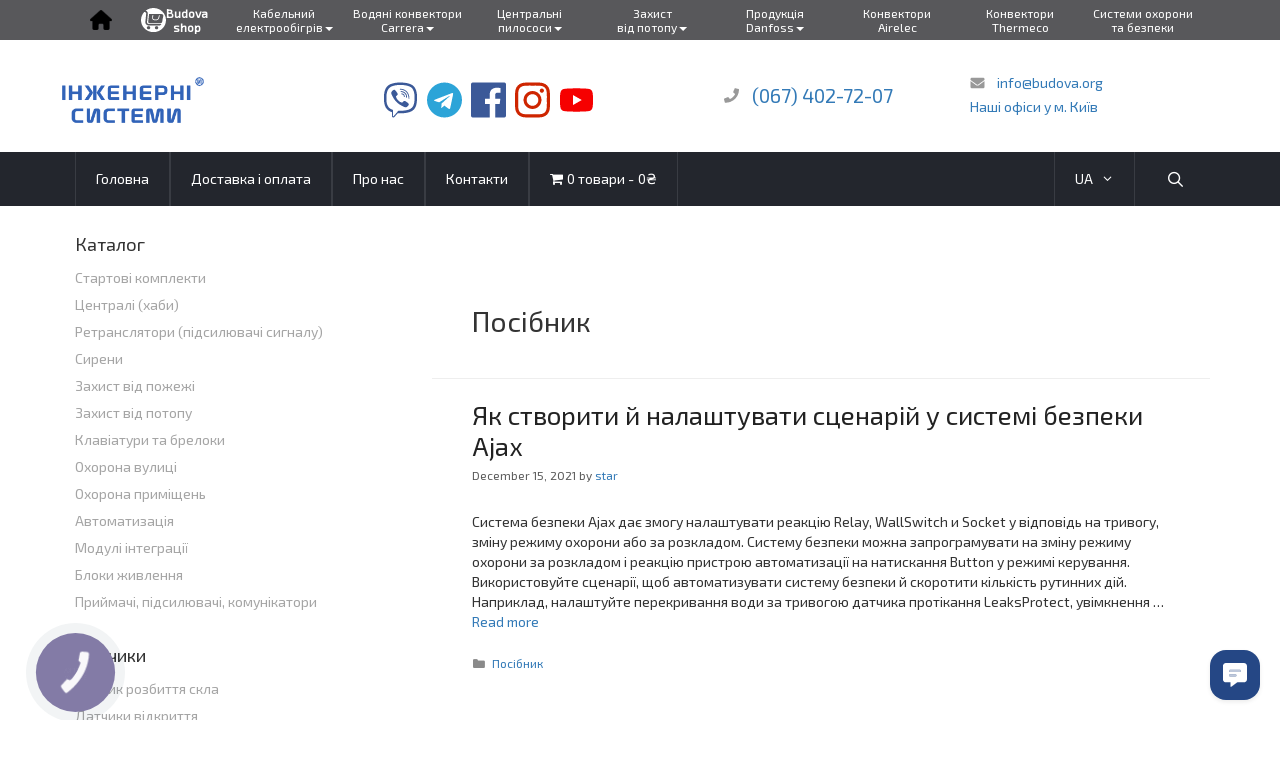

--- FILE ---
content_type: text/html; charset=UTF-8
request_url: https://smart.budova.org/ua/prod-head/posibnyk/
body_size: 31221
content:
<!DOCTYPE html>
<html lang="ua">
<head>
	<meta charset="UTF-8">
	<link rel="profile" href="https://gmpg.org/xfn/11">
	<title>Посібник &#8211; Розумний будинок</title>
<meta name='robots' content='max-image-preview:large, max-snippet:-1, max-video-preview:-1' />
<link rel="alternate" href="https://smart.budova.org/ua/prod-head/posibnyk/" hreflang="ua" />
<link rel="alternate" href="https://smart.budova.org/ru/prod-head/rukovodstvo/" hreflang="ru" />
<meta name="viewport" content="width=device-width, initial-scale=1"><link rel='dns-prefetch' href='//fonts.googleapis.com' />
<link rel='dns-prefetch' href='//s.w.org' />
<link href='https://fonts.gstatic.com' crossorigin rel='preconnect' />
<link rel="alternate" type="application/rss+xml" title="Розумний будинок &raquo; Feed" href="https://smart.budova.org/ua/feed/" />
<link rel="alternate" type="application/rss+xml" title="Розумний будинок &raquo; Посібник Category Feed" href="https://smart.budova.org/ua/prod-head/posibnyk/feed/" />
		<script>
			window._wpemojiSettings = {"baseUrl":"https:\/\/s.w.org\/images\/core\/emoji\/13.1.0\/72x72\/","ext":".png","svgUrl":"https:\/\/s.w.org\/images\/core\/emoji\/13.1.0\/svg\/","svgExt":".svg","source":{"concatemoji":"https:\/\/smart.budova.org\/wp-includes\/js\/wp-emoji-release.min.js?ver=1778cc8ae59173d4a9ea8016482e50b1"}};
			!function(e,a,t){var n,r,o,i=a.createElement("canvas"),p=i.getContext&&i.getContext("2d");function s(e,t){var a=String.fromCharCode;p.clearRect(0,0,i.width,i.height),p.fillText(a.apply(this,e),0,0);e=i.toDataURL();return p.clearRect(0,0,i.width,i.height),p.fillText(a.apply(this,t),0,0),e===i.toDataURL()}function c(e){var t=a.createElement("script");t.src=e,t.defer=t.type="text/javascript",a.getElementsByTagName("head")[0].appendChild(t)}for(o=Array("flag","emoji"),t.supports={everything:!0,everythingExceptFlag:!0},r=0;r<o.length;r++)t.supports[o[r]]=function(e){if(!p||!p.fillText)return!1;switch(p.textBaseline="top",p.font="600 32px Arial",e){case"flag":return s([127987,65039,8205,9895,65039],[127987,65039,8203,9895,65039])?!1:!s([55356,56826,55356,56819],[55356,56826,8203,55356,56819])&&!s([55356,57332,56128,56423,56128,56418,56128,56421,56128,56430,56128,56423,56128,56447],[55356,57332,8203,56128,56423,8203,56128,56418,8203,56128,56421,8203,56128,56430,8203,56128,56423,8203,56128,56447]);case"emoji":return!s([10084,65039,8205,55357,56613],[10084,65039,8203,55357,56613])}return!1}(o[r]),t.supports.everything=t.supports.everything&&t.supports[o[r]],"flag"!==o[r]&&(t.supports.everythingExceptFlag=t.supports.everythingExceptFlag&&t.supports[o[r]]);t.supports.everythingExceptFlag=t.supports.everythingExceptFlag&&!t.supports.flag,t.DOMReady=!1,t.readyCallback=function(){t.DOMReady=!0},t.supports.everything||(n=function(){t.readyCallback()},a.addEventListener?(a.addEventListener("DOMContentLoaded",n,!1),e.addEventListener("load",n,!1)):(e.attachEvent("onload",n),a.attachEvent("onreadystatechange",function(){"complete"===a.readyState&&t.readyCallback()})),(n=t.source||{}).concatemoji?c(n.concatemoji):n.wpemoji&&n.twemoji&&(c(n.twemoji),c(n.wpemoji)))}(window,document,window._wpemojiSettings);
		</script>
		<style>
img.wp-smiley,
img.emoji {
	display: inline !important;
	border: none !important;
	box-shadow: none !important;
	height: 1em !important;
	width: 1em !important;
	margin: 0 .07em !important;
	vertical-align: -0.1em !important;
	background: none !important;
	padding: 0 !important;
}
</style>
	<link rel='stylesheet' id='font-awesome-css'  href='https://smart.budova.org/wp-content/plugins/product-tabs-manager-for-woocommerce/berocket/assets/css/font-awesome.min.css?ver=1778cc8ae59173d4a9ea8016482e50b1' media='all' />
<link rel='stylesheet' id='generate-fonts-css'  href='//fonts.googleapis.com/css?family=Exo+2:regular' media='all' />
<link rel='stylesheet' id='wp-block-library-css'  href='https://smart.budova.org/wp-includes/css/dist/block-library/style.min.css?ver=1778cc8ae59173d4a9ea8016482e50b1' media='all' />
<link rel='stylesheet' id='wp-components-css'  href='https://smart.budova.org/wp-includes/css/dist/components/style.min.css?ver=1778cc8ae59173d4a9ea8016482e50b1' media='all' />
<link rel='stylesheet' id='wp-block-editor-css'  href='https://smart.budova.org/wp-includes/css/dist/block-editor/style.min.css?ver=1778cc8ae59173d4a9ea8016482e50b1' media='all' />
<link rel='stylesheet' id='wp-nux-css'  href='https://smart.budova.org/wp-includes/css/dist/nux/style.min.css?ver=1778cc8ae59173d4a9ea8016482e50b1' media='all' />
<link rel='stylesheet' id='wp-reusable-blocks-css'  href='https://smart.budova.org/wp-includes/css/dist/reusable-blocks/style.min.css?ver=1778cc8ae59173d4a9ea8016482e50b1' media='all' />
<link rel='stylesheet' id='wp-editor-css'  href='https://smart.budova.org/wp-includes/css/dist/editor/style.min.css?ver=1778cc8ae59173d4a9ea8016482e50b1' media='all' />
<link rel='stylesheet' id='mbm_gutenblocks-cgb-style-css-css'  href='https://smart.budova.org/wp-content/plugins/mbm-gutenblocks/dist/blocks.css?ver=1608743649' media='all' />
<link rel='stylesheet' id='wc-blocks-vendors-style-css'  href='https://smart.budova.org/wp-content/plugins/woocommerce/packages/woocommerce-blocks/build/wc-blocks-vendors-style.css?ver=6.3.3' media='all' />
<link rel='stylesheet' id='wc-blocks-style-css'  href='https://smart.budova.org/wp-content/plugins/woocommerce/packages/woocommerce-blocks/build/wc-blocks-style.css?ver=6.3.3' media='all' />
<link rel='stylesheet' id='download-attachments-frontend-css'  href='https://smart.budova.org/wp-content/plugins/download-attachments/css/frontend.css?ver=1778cc8ae59173d4a9ea8016482e50b1' media='all' />
<link rel='stylesheet' id='woof-css'  href='https://smart.budova.org/wp-content/plugins/woocommerce-products-filter/css/front.css?ver=2.2.9.4' media='all' />
<style id='woof-inline-css'>

.woof_products_top_panel li span, .woof_products_top_panel2 li span{background: url(https://smart.budova.org/wp-content/plugins/woocommerce-products-filter/img/delete.png);background-size: 14px 14px;background-repeat: no-repeat;background-position: right;}
.woof_edit_view{
                    display: none;
                }

</style>
<link rel='stylesheet' id='chosen-drop-down-css'  href='https://smart.budova.org/wp-content/plugins/woocommerce-products-filter/js/chosen/chosen.min.css?ver=2.2.9.4' media='all' />
<link rel='stylesheet' id='woocommerce-layout-css'  href='https://smart.budova.org/wp-content/plugins/woocommerce/assets/css/woocommerce-layout.css?ver=6.0.1' media='all' />
<link rel='stylesheet' id='woocommerce-smallscreen-css'  href='https://smart.budova.org/wp-content/plugins/woocommerce/assets/css/woocommerce-smallscreen.css?ver=6.0.1' media='only screen and (max-width: 768px)' />
<link rel='stylesheet' id='woocommerce-general-css'  href='https://smart.budova.org/wp-content/plugins/woocommerce/assets/css/woocommerce.css?ver=6.0.1' media='all' />
<style id='woocommerce-general-inline-css'>
.woocommerce .page-header-image-single {display: none;}.woocommerce .entry-content,.woocommerce .product .entry-summary {margin-top: 0;}.related.products {clear: both;}.checkout-subscribe-prompt.clear {visibility: visible;height: initial;width: initial;}@media (max-width:768px) {.woocommerce .woocommerce-ordering,.woocommerce-page .woocommerce-ordering {float: none;}.woocommerce .woocommerce-ordering select {max-width: 100%;}.woocommerce ul.products li.product,.woocommerce-page ul.products li.product,.woocommerce-page[class*=columns-] ul.products li.product,.woocommerce[class*=columns-] ul.products li.product {width: 100%;float: none;}}
</style>
<style id='woocommerce-inline-inline-css'>
.woocommerce form .form-row .required { visibility: visible; }
</style>
<link rel='stylesheet' id='bbhf-style-css'  href='https://smart.budova.org/wp-content/plugins/bb-header-footer/assets/css/bb-header-footer.css?ver=1.2.2' media='all' />
<link rel='stylesheet' id='woo-variation-swatches-css'  href='https://smart.budova.org/wp-content/plugins/woo-variation-swatches/assets/css/frontend.min.css?ver=1663094833' media='all' />
<style id='woo-variation-swatches-inline-css'>
:root {
--wvs-tick:url("data:image/svg+xml;utf8,%3Csvg filter='drop-shadow(0px 0px 2px rgb(0 0 0 / .8))' xmlns='http://www.w3.org/2000/svg'  viewBox='0 0 30 30'%3E%3Cpath fill='none' stroke='%23ffffff' stroke-linecap='round' stroke-linejoin='round' stroke-width='4' d='M4 16L11 23 27 7'/%3E%3C/svg%3E");

--wvs-cross:url("data:image/svg+xml;utf8,%3Csvg filter='drop-shadow(0px 0px 5px rgb(255 255 255 / .6))' xmlns='http://www.w3.org/2000/svg' width='72px' height='72px' viewBox='0 0 24 24'%3E%3Cpath fill='none' stroke='%23ff0000' stroke-linecap='round' stroke-width='0.6' d='M5 5L19 19M19 5L5 19'/%3E%3C/svg%3E");
--wvs-single-product-item-width:30px;
--wvs-single-product-item-height:30px;
--wvs-single-product-item-font-size:16px}
</style>
<link rel='stylesheet' id='generate-widget-areas-css'  href='https://smart.budova.org/wp-content/themes/generatepress/assets/css/components/widget-areas.min.css?ver=3.1.0' media='all' />
<link rel='stylesheet' id='generate-style-css'  href='https://smart.budova.org/wp-content/themes/generatepress/assets/css/main.min.css?ver=3.1.0' media='all' />
<style id='generate-style-inline-css'>
body{background-color:#ffffff;color:#3a3a3a;}a{color:#4189c8;}a:hover, a:focus, a:active{color:#4189c8;}.grid-container{max-width:1170px;}.wp-block-group__inner-container{max-width:1170px;margin-left:auto;margin-right:auto;}.navigation-search{position:absolute;left:-99999px;pointer-events:none;visibility:hidden;z-index:20;width:100%;top:0;transition:opacity 100ms ease-in-out;opacity:0;}.navigation-search.nav-search-active{left:0;right:0;pointer-events:auto;visibility:visible;opacity:1;}.navigation-search input[type="search"]{outline:0;border:0;vertical-align:bottom;line-height:1;opacity:0.9;width:100%;z-index:20;border-radius:0;-webkit-appearance:none;height:60px;}.navigation-search input::-ms-clear{display:none;width:0;height:0;}.navigation-search input::-ms-reveal{display:none;width:0;height:0;}.navigation-search input::-webkit-search-decoration, .navigation-search input::-webkit-search-cancel-button, .navigation-search input::-webkit-search-results-button, .navigation-search input::-webkit-search-results-decoration{display:none;}.gen-sidebar-nav .navigation-search{top:auto;bottom:0;}:root{--contrast:#222222;--contrast-2:#575760;--contrast-3:#b2b2be;--base:#f0f0f0;--base-2:#f7f8f9;--base-3:#ffffff;--accent:#1e73be;}.has-contrast-color{color:#222222;}.has-contrast-background-color{background-color:#222222;}.has-contrast-2-color{color:#575760;}.has-contrast-2-background-color{background-color:#575760;}.has-contrast-3-color{color:#b2b2be;}.has-contrast-3-background-color{background-color:#b2b2be;}.has-base-color{color:#f0f0f0;}.has-base-background-color{background-color:#f0f0f0;}.has-base-2-color{color:#f7f8f9;}.has-base-2-background-color{background-color:#f7f8f9;}.has-base-3-color{color:#ffffff;}.has-base-3-background-color{background-color:#ffffff;}.has-accent-color{color:#1e73be;}.has-accent-background-color{background-color:#1e73be;}body, button, input, select, textarea{font-family:"Exo 2", sans-serif;font-size:14px;}body{line-height:1;}p{margin-bottom:1em;}.entry-content > [class*="wp-block-"]:not(:last-child){margin-bottom:1em;}.main-title{font-size:45px;}.main-navigation .main-nav ul ul li a{font-size:14px;}.sidebar .widget, .footer-widgets .widget{font-size:17px;}h1{font-size:28px;}h2{font-size:26px;}h3{font-size:22px;}@media (max-width:768px){h1{font-size:31px;}h2{font-size:27px;}h3{font-size:24px;}h4{font-size:22px;}h5{font-size:19px;}}.top-bar{background-color:#636363;color:#ffffff;}.top-bar a{color:#ffffff;}.top-bar a:hover{color:#303030;}.site-header{background-color:#ffffff;}.main-title a,.main-title a:hover{color:#222222;}.site-description{color:#757575;}.main-navigation,.main-navigation ul ul{background-color:#222222;}.main-navigation .main-nav ul li a, .main-navigation .menu-toggle, .main-navigation .menu-bar-items{color:#ffffff;}.main-navigation .main-nav ul li:not([class*="current-menu-"]):hover > a, .main-navigation .main-nav ul li:not([class*="current-menu-"]):focus > a, .main-navigation .main-nav ul li.sfHover:not([class*="current-menu-"]) > a, .main-navigation .menu-bar-item:hover > a, .main-navigation .menu-bar-item.sfHover > a{color:#ffffff;background-color:#3f3f3f;}button.menu-toggle:hover,button.menu-toggle:focus{color:#ffffff;}.main-navigation .main-nav ul li[class*="current-menu-"] > a{color:#ffffff;background-color:#3f3f3f;}.navigation-search input[type="search"],.navigation-search input[type="search"]:active, .navigation-search input[type="search"]:focus, .main-navigation .main-nav ul li.search-item.active > a, .main-navigation .menu-bar-items .search-item.active > a{color:#ffffff;background-color:#3f3f3f;}.main-navigation ul ul{background-color:#3f3f3f;}.main-navigation .main-nav ul ul li a{color:#ffffff;}.main-navigation .main-nav ul ul li:not([class*="current-menu-"]):hover > a,.main-navigation .main-nav ul ul li:not([class*="current-menu-"]):focus > a, .main-navigation .main-nav ul ul li.sfHover:not([class*="current-menu-"]) > a{color:#ffffff;background-color:#4f4f4f;}.main-navigation .main-nav ul ul li[class*="current-menu-"] > a{color:#ffffff;background-color:#4f4f4f;}.separate-containers .inside-article, .separate-containers .comments-area, .separate-containers .page-header, .one-container .container, .separate-containers .paging-navigation, .inside-page-header{background-color:#ffffff;}.entry-title a{color:#222222;}.entry-title a:hover{color:#55555e;}.entry-meta{color:#595959;}.sidebar .widget{background-color:#ffffff;}.footer-widgets{background-color:#ffffff;}.footer-widgets .widget-title{color:#000000;}.site-info{color:#ffffff;background-color:#55555e;}.site-info a{color:#ffffff;}.site-info a:hover{color:#d3d3d3;}.footer-bar .widget_nav_menu .current-menu-item a{color:#d3d3d3;}input[type="text"],input[type="email"],input[type="url"],input[type="password"],input[type="search"],input[type="tel"],input[type="number"],textarea,select{color:#666666;background-color:#fafafa;border-color:#cccccc;}input[type="text"]:focus,input[type="email"]:focus,input[type="url"]:focus,input[type="password"]:focus,input[type="search"]:focus,input[type="tel"]:focus,input[type="number"]:focus,textarea:focus,select:focus{color:#666666;background-color:#ffffff;border-color:#bfbfbf;}button,html input[type="button"],input[type="reset"],input[type="submit"],a.button,a.wp-block-button__link:not(.has-background){color:#ffffff;background-color:#55555e;}button:hover,html input[type="button"]:hover,input[type="reset"]:hover,input[type="submit"]:hover,a.button:hover,button:focus,html input[type="button"]:focus,input[type="reset"]:focus,input[type="submit"]:focus,a.button:focus,a.wp-block-button__link:not(.has-background):active,a.wp-block-button__link:not(.has-background):focus,a.wp-block-button__link:not(.has-background):hover{color:#ffffff;background-color:#3f4047;}a.generate-back-to-top{background-color:rgba( 0,0,0,0.4 );color:#ffffff;}a.generate-back-to-top:hover,a.generate-back-to-top:focus{background-color:rgba( 0,0,0,0.6 );color:#ffffff;}@media (max-width:768px){.main-navigation .menu-bar-item:hover > a, .main-navigation .menu-bar-item.sfHover > a{background:none;color:#ffffff;}}.inside-header{padding:40px;}.nav-below-header .main-navigation .inside-navigation.grid-container, .nav-above-header .main-navigation .inside-navigation.grid-container{padding:0px 20px 0px 20px;}.site-main .wp-block-group__inner-container{padding:40px;}.separate-containers .paging-navigation{padding-top:20px;padding-bottom:20px;}.entry-content .alignwide, body:not(.no-sidebar) .entry-content .alignfull{margin-left:-40px;width:calc(100% + 80px);max-width:calc(100% + 80px);}.rtl .menu-item-has-children .dropdown-menu-toggle{padding-left:20px;}.rtl .main-navigation .main-nav ul li.menu-item-has-children > a{padding-right:20px;}@media (max-width:768px){.separate-containers .inside-article, .separate-containers .comments-area, .separate-containers .page-header, .separate-containers .paging-navigation, .one-container .site-content, .inside-page-header{padding:30px;}.site-main .wp-block-group__inner-container{padding:30px;}.inside-top-bar{padding-right:30px;padding-left:30px;}.inside-header{padding-right:30px;padding-left:30px;}.widget-area .widget{padding-top:30px;padding-right:30px;padding-bottom:30px;padding-left:30px;}.footer-widgets-container{padding-top:30px;padding-right:30px;padding-bottom:30px;padding-left:30px;}.inside-site-info{padding-right:30px;padding-left:30px;}.entry-content .alignwide, body:not(.no-sidebar) .entry-content .alignfull{margin-left:-30px;width:calc(100% + 60px);max-width:calc(100% + 60px);}.one-container .site-main .paging-navigation{margin-bottom:20px;}}/* End cached CSS */.is-right-sidebar{width:30%;}.is-left-sidebar{width:30%;}.site-content .content-area{width:70%;}@media (max-width:768px){.main-navigation .menu-toggle,.sidebar-nav-mobile:not(#sticky-placeholder){display:block;}.main-navigation ul,.gen-sidebar-nav,.main-navigation:not(.slideout-navigation):not(.toggled) .main-nav > ul,.has-inline-mobile-toggle #site-navigation .inside-navigation > *:not(.navigation-search):not(.main-nav){display:none;}.nav-align-right .inside-navigation,.nav-align-center .inside-navigation{justify-content:space-between;}}
</style>
<link rel='stylesheet' id='generate-font-icons-css'  href='https://smart.budova.org/wp-content/themes/generatepress/assets/css/components/font-icons.min.css?ver=3.1.0' media='all' />
<link rel='stylesheet' id='wpmenucart-icons-css'  href='https://smart.budova.org/wp-content/plugins/wp-menu-cart-pro/assets/css/wpmenucart-icons-pro.css?ver=3.4.0' media='all' />
<link rel='stylesheet' id='wpmenucart-font-css'  href='https://smart.budova.org/wp-content/plugins/wp-menu-cart-pro/assets/css/wpmenucart-font.css?ver=3.4.0' media='all' />
<link rel='stylesheet' id='wpmenucart-css'  href='https://smart.budova.org/wp-content/plugins/wp-menu-cart-pro/assets/css/wpmenucart-main.css?ver=3.4.0' media='all' />
<!--n2css--><script src='https://smart.budova.org/wp-includes/js/jquery/jquery.min.js?ver=3.6.0' id='jquery-core-js'></script>
<script src='https://smart.budova.org/wp-includes/js/jquery/jquery-migrate.min.js?ver=3.3.2' id='jquery-migrate-js'></script>
<script id='wpmenucart-ajax-assist-js-extra'>
var wpmenucart_ajax_assist = {"shop_plugin":"WooCommerce","always_display":"1"};
</script>
<script src='https://smart.budova.org/wp-content/plugins/wp-menu-cart-pro/assets/js/wpmenucart-ajax-assist.js?ver=3.4.0' id='wpmenucart-ajax-assist-js'></script>
<link rel="https://api.w.org/" href="https://smart.budova.org/wp-json/" /><link rel="alternate" type="application/json" href="https://smart.budova.org/wp-json/wp/v2/categories/693001" /><link rel="EditURI" type="application/rsd+xml" title="RSD" href="https://smart.budova.org/xmlrpc.php?rsd" />
<link rel="wlwmanifest" type="application/wlwmanifest+xml" href="https://smart.budova.org/wp-includes/wlwmanifest.xml" /> 

<style></style><style> @media screen and (max-width: 768px){.resp-sidebar-wrapper{
            display: block;
            position: fixed;
            top: 0;
            bottom: -100px;
            
                right: -290px;
                transition-property: right;
                
            width: 280px;
            overflow: auto;
            z-index: 9999;
            background: #ffffff;
            box-shadow: 2px 0 10px 0 #b4b4b4;;
            padding-bottom: 100px;
            transition-duration: 0.5s;
            }
        }
        .resp-sidebar-wrapper.opened {
            
                right: 0;
                
        }
        body{
         position: relative;
         }
         
        #responsive-sidebar-close {
            display:none;
            position: absolute;
            width: 100%;
            height: 100%;
            z-index: 1000;
        }
         #responsive-sidebar-close.opened {
            display: block;
            cursor: pointer;
        }
        #responsive-sidebar-close.opened {
           background-color: rgba(0,0,0,.49);
            }#secondary.opened {
            
                right: 0;
                
            }
            #responsive-sidebar-btn {
                display: none;
                position: fixed;
                
                top: 55px;
                right: 0px;
                width: 60px;
                height: 50px;
                z-index: 10000;
                text-align: center;
                border-radius: 2%;
                cursor: pointer;
                border: none;
                box-shadow: 1px 1px 10px 0 #b4b4b4;;
                background-color: #ffffff;              
            }
            @media screen and (max-width: 768px){
                #responsive-sidebar-btn {
                    display: flex;
                    flex-direction: column;
                    align-items: center;
                    justify-content: center;
                }
                .responsive-sidebar-btn-img{
                    width: 25px;
                }
            
            }</style>
<!-- This website runs the Product Feed PRO for WooCommerce by AdTribes.io plugin - version 11.8.7 -->
	<noscript><style>.woocommerce-product-gallery{ opacity: 1 !important; }</style></noscript>
	<link rel="canonical" href="https://smart.budova.org/ua/prod-head/posibnyk/" />
<meta property="og:title" content="Посібник &#8211; Розумний будинок">
<meta property="og:type" content="website">
<meta property="og:image" content="https://smart.budova.org/wp-content/uploads/2021/11/starterkit_big-1x.png">
<meta property="og:image:width" content="737">
<meta property="og:image:height" content="425">
<meta property="og:url" content="https://smart.budova.org/ua/prod-head/posibnyk/">
<meta property="og:locale" content="ua">
<meta property="og:site_name" content="Розумний будинок">
<meta name="twitter:card" content="summary_large_image">
<meta name="twitter:image" content="https://smart.budova.org/wp-content/uploads/2021/11/sk_cam_plus_xl-1x-e1637158372111.jpg">
			<script  type="text/javascript">
				!function(f,b,e,v,n,t,s){if(f.fbq)return;n=f.fbq=function(){n.callMethod?
					n.callMethod.apply(n,arguments):n.queue.push(arguments)};if(!f._fbq)f._fbq=n;
					n.push=n;n.loaded=!0;n.version='2.0';n.queue=[];t=b.createElement(e);t.async=!0;
					t.src=v;s=b.getElementsByTagName(e)[0];s.parentNode.insertBefore(t,s)}(window,
					document,'script','https://connect.facebook.net/en_US/fbevents.js');
			</script>
			<!-- WooCommerce Facebook Integration Begin -->
			<script  type="text/javascript">

				fbq('init', '1289570768109213', {}, {
    "agent": "woocommerce-6.0.1-2.6.22"
});

				fbq( 'track', 'PageView', {
    "source": "woocommerce",
    "version": "6.0.1",
    "pluginVersion": "2.6.22"
} );

				document.addEventListener( 'DOMContentLoaded', function() {
					jQuery && jQuery( function( $ ) {
						// Insert placeholder for events injected when a product is added to the cart through AJAX.
						$( document.body ).append( '<div class=\"wc-facebook-pixel-event-placeholder\"></div>' );
					} );
				}, false );

			</script>
			<!-- WooCommerce Facebook Integration End -->
			<link rel="icon" href="https://smart.budova.org/wp-content/uploads/2021/11/cropped-path12-32x32.png" sizes="32x32" />
<link rel="icon" href="https://smart.budova.org/wp-content/uploads/2021/11/cropped-path12-192x192.png" sizes="192x192" />
<link rel="apple-touch-icon" href="https://smart.budova.org/wp-content/uploads/2021/11/cropped-path12-180x180.png" />
<meta name="msapplication-TileImage" content="https://smart.budova.org/wp-content/uploads/2021/11/cropped-path12-270x270.png" />
		<style id="wp-custom-css">
			* {	font-family: "Exo 2";}
.table-container {
  width: 100%;
  overflow: auto;
  -webkit-overflow-scrolling: touch;
}
ul#modalLinks {
    margin: 0;
}
header#masthead {
    margin-top: 70px;
    margin-bottom: 22px;
}
.woocommerce ul.products li.product .woocommerce-loop-category__title, .woocommerce ul.products li.product .woocommerce-loop-product__title, .woocommerce ul.products li.product h3 {
    display: -webkit-box;
    -webkit-line-clamp: 3;
    -webkit-box-orient: vertical;
    /* max-width: 100px; */
    overflow: hidden;
    text-overflow: ellipsis;
    height: 56px /* fallback */;
}
caption, td, th {
    text-align: center;
}
.woocommerce ul.products li.product a img {
    border-bottom: 1px solid #bdbdbd;
}
.woocommerce ul.products li.product .price {
  font-size: 2em;
}
.main-navigation li {
    border-left: 0.5px solid  #393C43;
		border-right: 0.5px solid  #393C43;
}

.main-navigation .main-nav ul li[class*="current-menu-"] > a {
   color: #ffffff;
    background-color: #337ab7;
}
.main-navigation:not(.toggled) ul li.sfFocus>ul, .main-navigation:not(.toggled) ul li:focus>ul {
    color: #ffffff;
    background-color: #337ab7;
}
.main-navigation .main-nav ul li:hover > a, .main-navigation .main-nav ul li:focus > a, .main-navigation .main-nav ul li.sfHover > a, .main-navigation .menu-bar-item:hover > a, .main-navigation .menu-bar-item.sfHover > a, .main-navigation .menu-bar-item:active > a {
    color: #ffffff;
    background-color: #337ab7;
}
.main-navigation:not(.toggled) ul li.sfHover>ul, .main-navigation:not(.toggled) ul li:hover>ul {
    color: #ffffff;
    background-color: #337ab7;
}
.main-navigation .main-nav ul li a, .main-navigation .mobile-bar-items a, .menu-toggle {
    padding-left: 20px;
    padding-right: 20px;
	line-height: 54px !important;
}
.main-navigation .menu-bar-item>a {
    padding-left: 20px;
    padding-right: 20px;
    line-height: 54px !important;
}
.woocommerce .quantity .qty {
    width: 5em;
    text-align: center;
}
.woocommerce div.product div.images .flex-control-thumbs li img {
    cursor: pointer;
    opacity: 1;
    margin: 0;
}
.main-navigation .main-nav ul li a, .main-navigation .mobile-bar-items a, .menu-toggle {
    font-size: 100%;
}
.bc-mnc .bc-mnc__cart-link--container {
    padding: 10px;
}
.main-navigation, .main-navigation ul ul {
    background: #23262d;
}

h1, h2, h3, h4, h5, h6 {
    margin: 0px 0 10px;
}
span.optional {
    display: none;
}
.woocommerce div.product p.price, .woocommerce div.product span.price {
    color: #77a464;
    font-size: 3em;
		margin-bottom: 0.5em;
}

span.sku_wrapper {
  display: block;
	margin-bottom:5px;
}
span.sku {
  font-weight: 600;
}
span.posted_in {
    display: block;
	margin-bottom:5px;
}
span.tagged_as {
    display: block;
}
.woocommerce #respond input#submit:hover, .woocommerce a.button:hover, .woocommerce button.button:hover, .woocommerce input.button:hover {
    background-color: #93cdff;
    color: #000000;
	  font-weight: 700;
}
.woocommerce #respond input#submit, .woocommerce a.button, .woocommerce button.button, .woocommerce input.button {
		font-weight: 400;
    border-radius: 0px;
		background-color: #337ab7;
	  color: #fff;
}
.woocommerce #respond input#submit.alt, .woocommerce a.button.alt, .woocommerce button.button.alt, .woocommerce input.button.alt {
    background-color: #337ab7;
	  color: #fff;
    -webkit-font-smoothing: antialiased;
}
.woocommerce #respond input#submit.alt:hover, .woocommerce a.button.alt:hover, .woocommerce button.button.alt:hover, .woocommerce input.button.alt:hover {
    background-color: #93cdff;
    color: #000000;
	  font-weight: 700;
}
button.single_add_to_cart_button.button.alt {
    width: 40%;
	
}

.widget-area .widget {
    padding: 5px;
}
.footer-widgets {
    background-color: #222222;
}
.footer-widgets .widget-title {
    color: #ffffff;
}
.sidebar .widget :last-child, .footer-widgets .widget :last-child {
    margin-bottom: 0;
    color: #a5a5a5;
    font-size: 14px;
}
.woof_list label {
    padding-top: 0px;
}
.order_details tfoot tr:first-child{
	display: none;
}
.cart-subtotal{
	display: none;
}
@media (max-width: 768px) {
.separate-containers .inside-article, .separate-containers .comments-area, .separate-containers .page-header, .separate-containers .paging-navigation, .one-container .site-content, .inside-page-header, .wp-block-group__inner-container {
    padding: 5px;
	}
header#masthead {
    margin-top: 48px
}
	.logo-img {
    margin: 10px 0;
}
	.social.col-xs-12.col-sm-3.col-md-3 {
    margin: 10px 0;
}
}
.navbar-toggle {
    margin-right: 40px !important;
}
div#logo {
    max-width: 100%;
    font-size: 20px;
}
div#logo img {
	margin-right:10px;
}

@media (max-width: 992px) {
.poscenter ul li {
    width: 50%;
    text-align: center;
    float: left;
	}
	.fl-builder-content .fl-node-5ff49d7363ce3 .fl-rich-text, .fl-builder-content .fl-node-5ff49d7363ce3 .fl-rich-text * {
    text-align: center;
}
	.poscenter ul.fa-ul {
    width: 100%;
}
  header#masthead {
    margin-top: 48px
}
		.fa-ul {
    margin-left: 0;
    padding-left: 0;
}
}
@media (max-width: 769px) {
	.logo-img {
    text-align: center;
}
	
.poscenter ul li {
    width: 50%;
    text-align: center;
    float: left;
	font-size:14px;
	}
	.center.poscenter {
    margin-top: 20px;
}
	.fa-ul {
    margin-left: 0;
    padding-left: 0;
		padding: 2px !important;
}
		.fl-builder-content .fl-node-5ff49d7363ce3 .fl-rich-text, .fl-builder-content .fl-node-5ff49d7363ce3 .fl-rich-text * {
    text-align: center;
}
	.poscenter ul.fa-ul {
    width: 100%;
}

}
form.woocommerce-ordering {
    display: none;
}
p.woocommerce-result-count {
    display: none;
}
.inside-article {
    padding-top: 0px !important;
}
svg.svg-inline--fa {
    margin-right: 9px !important;
}
.fa-ul>li {
    position: relative;
    line-height: 24px;
}
.main-navigation ul ul {
    width: 100%;
}
@media (min-width: 769px){
li#menu-item-10328-ua a {
	padding-left:10px;
	line-height: 20px !important;
} 
li#menu-item-10327-ru a {
	padding-left:10px;
	line-height: 20px !important;
} 
li#menu-item-10327 {
    position: absolute;
    right: 90px;
}
li#menu-item-10327 {
     position: absolute !important;
    right: 90px !important;
}
li#menu-item-10328 {
    position: absolute !important;
    right: 90px !important;
}}
.mainul li {
    border-bottom: 0.5px dotted;
    list-style-type: none !important;
    margin: 0 0 10px;
}
.widget-title {
    margin-bottom: 10px;
}
.resp-sidebar-wrapper.opened {
    right: 0;
    z-index: 999990;
}
.footer-widgets, .footer-widgets a {background-color: #23262d;
color:#a5a1a1
}

.footer-widgets .widget-title {
    color: #ffffff;
}
.sidebar .widget, .footer-widgets .widget {
    font-size: 14px;
}
.widget-title {
    font-size: 130%;
}
.footer-widgets .widget-title {
    color: #ffffff;
    padding: 15px 0px 0px 0px;
    background: transparent;
    border-color: #d8d9d9;
    margin-bottom: 10px;
    font-weight: 700;
    margin: 10px;
}
.footer-widgets-container {
    padding: 25px;
}
.inside-site-info {
    display: none;
}

.headermain {
    display: grid;
    grid-template-columns: 1fr 1fr 1fr 1fr;
    align-items: center;
    justify-content: center;
    gap: 10px;
}

/* Вирівнювання соціальних іконок */
.social {
    display: flex;
    justify-content: center;
    gap: 10px;
}
.tel {
    text-align: center;
    font-size: 1.4em;
}

@media (max-width: 760px) {
    .headermain {
        grid-template-columns: 1fr;
        text-align: center;
    }
    
    .logo-img, .social, .tel, .mail-off {
        justify-self: center;
    }

	
.logo-img {
    margin-top: 50px;
	margin-bottom: 15px;
}

	.fa-ul {
    list-style-type: none;
    margin-left: 0em;
}

}		</style>
				    <!-- BOOTSTRAP 3.3.6 -->
    <link href="//budova.org/mmenu/css/bootstrap.min.css" rel="stylesheet">
    <!-- DURA MENU V1.0 -->
    <link href="//budova.org/mmenu/css/dura-main.css" rel="stylesheet">
    <link href="//budova.org/mmenu/css/dura-fullwidth.css" rel="stylesheet">
    <link href="//budova.org/mmenu/css/dura-responsive.css" rel="stylesheet">
    <!-- FONT AWESOME --> <script>jQuery.noConflict();</script>
    <script src="https://use.fontawesome.com/releases/v5.0.6/js/all.js"></script>
    <!-- HTML5 shim and Respond.js for IE8 support of HTML5 elements and media queries -->
    <!--[if lt IE 9]>
      <script src="https://oss.maxcdn.com/html5shiv/3.7.2/html5shiv.min.js"></script>
      <script src="https://oss.maxcdn.com/respond/1.4.2/respond.min.js"></script>
    <![endif]-->
	<link href="https://fonts.googleapis.com/css?family=Exo+2" rel="stylesheet">
	
	<!-- Google Tag Manager -->
<script>(function(w,d,s,l,i){w[l]=w[l]||[];w[l].push({'gtm.start':
new Date().getTime(),event:'gtm.js'});var f=d.getElementsByTagName(s)[0],
j=d.createElement(s),dl=l!='dataLayer'?'&l='+l:'';j.async=true;j.src=
'https://www.googletagmanager.com/gtm.js?id='+i+dl;f.parentNode.insertBefore(j,f);
})(window,document,'script','dataLayer','GTM-N3QBXJ9');</script>
<!-- End Google Tag Manager -->
	<meta name="facebook-domain-verification" content="e6ywulkw0px2e04bfaukddh12t820l" />
</head>

<body class="archive category category-posibnyk category-693001 wp-embed-responsive theme-generatepress woocommerce-no-js dhf-template-generatepress dhf-stylesheet-generatepress woo-variation-swatches wvs-behavior-blur wvs-theme-generatepress wvs-show-label wvs-tooltip left-sidebar nav-below-header separate-containers nav-search-enabled header-aligned-center dropdown-hover" itemtype="https://schema.org/Blog" itemscope>
	
	<!-- Google Tag Manager (noscript) -->
<noscript><iframe src="https://www.googletagmanager.com/ns.html?id=GTM-N3QBXJ9"
height="0" width="0" style="display:none;visibility:hidden"></iframe></noscript>
<!-- End Google Tag Manager (noscript) -->
	
	<a class="screen-reader-text skip-link" href="#content" title="Skip to content">Skip to content</a>		<header id="masthead" class="site-header grid-container" itemtype="https://schema.org/WPHeader" itemscope>
		<div class="headermain">
    <div class="logo-img"><a href="https://smart.budova.org/"> <img style="height: 60px;" src="https://smart.budova.org/wp-content/uploads/2023/12/path3348.png" height="60"></a></div>
    <div class="social">
        <div class="text-center"><a href="viber://pa?chatURI=budovaorg"><svg
                    class="svg-inline--fa fa-viber fa-w-16 fa-3x" style="color: #3b5998; width: 35px;" aria-hidden="true"
                    data-prefix="fab" data-icon="viber" role="img" xmlns="http://www.w3.org/2000/svg"
                    viewBox="0 0 512 512" data-fa-i2svg="">
                    <path fill="currentColor"
                        d="M444 49.9C431.3 38.2 379.9.9 265.3.4c0 0-135.1-8.1-200.9 52.3C27.8 89.3 14.9 143 13.5 209.5c-1.4 66.5-3.1 191.1 117 224.9h.1l-.1 51.6s-.8 20.9 13 25.1c16.6 5.2 26.4-10.7 42.3-27.8 8.7-9.4 20.7-23.2 29.8-33.7 82.2 6.9 145.3-8.9 152.5-11.2 16.6-5.4 110.5-17.4 125.7-142 15.8-128.6-7.6-209.8-49.8-246.5zM457.9 287c-12.9 104-89 110.6-103 115.1-6 1.9-61.5 15.7-131.2 11.2 0 0-52 62.7-68.2 79-5.3 5.3-11.1 4.8-11-5.7 0-6.9.4-85.7.4-85.7-.1 0-.1 0 0 0-101.8-28.2-95.8-134.3-94.7-189.8 1.1-55.5 11.6-101 42.6-131.6 55.7-50.5 170.4-43 170.4-43 96.9.4 143.3 29.6 154.1 39.4 35.7 30.6 53.9 103.8 40.6 211.1zm-139-80.8c.4 8.6-12.5 9.2-12.9.6-1.1-22-11.4-32.7-32.6-33.9-8.6-.5-7.8-13.4.7-12.9 27.9 1.5 43.4 17.5 44.8 46.2zm20.3 11.3c1-42.4-25.5-75.6-75.8-79.3-8.5-.6-7.6-13.5.9-12.9 58 4.2 88.9 44.1 87.8 92.5-.1 8.6-13.1 8.2-12.9-.3zm47 13.4c.1 8.6-12.9 8.7-12.9.1-.6-81.5-54.9-125.9-120.8-126.4-8.5-.1-8.5-12.9 0-12.9 73.7.5 133 51.4 133.7 139.2zM374.9 329v.2c-10.8 19-31 40-51.8 33.3l-.2-.3c-21.1-5.9-70.8-31.5-102.2-56.5-16.2-12.8-31-27.9-42.4-42.4-10.3-12.9-20.7-28.2-30.8-46.6-21.3-38.5-26-55.7-26-55.7-6.7-20.8 14.2-41 33.3-51.8h.2c9.2-4.8 18-3.2 23.9 3.9 0 0 12.4 14.8 17.7 22.1 5 6.8 11.7 17.7 15.2 23.8 6.1 10.9 2.3 22-3.7 26.6l-12 9.6c-6.1 4.9-5.3 14-5.3 14s17.8 67.3 84.3 84.3c0 0 9.1.8 14-5.3l9.6-12c4.6-6 15.7-9.8 26.6-3.7 14.7 8.3 33.4 21.2 45.8 32.9 7 5.7 8.6 14.4 3.8 23.6z">
                    </path>
                </svg><!-- <i class="fab fa-viber fa-3x" style="color: #3b5998;"></i> --></a></div>
        <div class="text-center"><a href="http://t.me/Budovaorgbot"><svg
                    class="svg-inline--fa fa-telegram fa-w-16 fa-3x" style="color: #2ca4d8; width: 35px;" aria-hidden="true"
                    data-prefix="fab" data-icon="telegram" role="img" xmlns="http://www.w3.org/2000/svg"
                    viewBox="0 0 496 512" data-fa-i2svg="">
                    <path fill="currentColor"
                        d="M248 8C111 8 0 119 0 256s111 248 248 248 248-111 248-248S385 8 248 8zm121.8 169.9l-40.7 191.8c-3 13.6-11.1 16.9-22.4 10.5l-62-45.7-29.9 28.8c-3.3 3.3-6.1 6.1-12.5 6.1l4.4-63.1 114.9-103.8c5-4.4-1.1-6.9-7.7-2.5l-142 89.4-61.2-19.1c-13.3-4.2-13.6-13.3 2.8-19.7l239.1-92.2c11.1-4 20.8 2.7 17.2 19.5z">
                    </path>
                </svg><!-- <i class="fab fa-telegram fa-3x" style="color: #2ca4d8;"></i> --></a></div>
        <div class="text-center"><a href="https://www.facebook.com/budovaorg/"><svg
                    class="svg-inline--fa fa-facebook fa-w-14 fa-3x" style="color: #3b5998; width: 35px;" aria-hidden="true"
                    data-prefix="fab" data-icon="facebook" role="img" xmlns="http://www.w3.org/2000/svg"
                    viewBox="0 0 448 512" data-fa-i2svg="">
                    <path fill="currentColor"
                        d="M448 56.7v398.5c0 13.7-11.1 24.7-24.7 24.7H309.1V306.5h58.2l8.7-67.6h-67v-43.2c0-19.6 5.4-32.9 33.5-32.9h35.8v-60.5c-6.2-.8-27.4-2.7-52.2-2.7-51.6 0-87 31.5-87 89.4v49.9h-58.4v67.6h58.4V480H24.7C11.1 480 0 468.9 0 455.3V56.7C0 43.1 11.1 32 24.7 32h398.5c13.7 0 24.8 11.1 24.8 24.7z">
                    </path>
                </svg><!-- <i class="fab fa-facebook fa-3x" style="color: #3b5998;"></i> --></a></div>
        <div class="text-center"><a href="https://www.instagram.com/budovaorg/"><svg
                    class="svg-inline--fa fa-instagram fa-w-14 fa-3x" style="color: #ce2500; width: 35px;" aria-hidden="true"
                    data-prefix="fab" data-icon="instagram" role="img" xmlns="http://www.w3.org/2000/svg"
                    viewBox="0 0 448 512" data-fa-i2svg="">
                    <path fill="currentColor"
                        d="M224.1 141c-63.6 0-114.9 51.3-114.9 114.9s51.3 114.9 114.9 114.9S339 319.5 339 255.9 287.7 141 224.1 141zm0 189.6c-41.1 0-74.7-33.5-74.7-74.7s33.5-74.7 74.7-74.7 74.7 33.5 74.7 74.7-33.6 74.7-74.7 74.7zm146.4-194.3c0 14.9-12 26.8-26.8 26.8-14.9 0-26.8-12-26.8-26.8s12-26.8 26.8-26.8 26.8 12 26.8 26.8zm76.1 27.2c-1.7-35.9-9.9-67.7-36.2-93.9-26.2-26.2-58-34.4-93.9-36.2-37-2.1-147.9-2.1-184.9 0-35.8 1.7-67.6 9.9-93.9 36.1s-34.4 58-36.2 93.9c-2.1 37-2.1 147.9 0 184.9 1.7 35.9 9.9 67.7 36.2 93.9s58 34.4 93.9 36.2c37 2.1 147.9 2.1 184.9 0 35.9-1.7 67.7-9.9 93.9-36.2 26.2-26.2 34.4-58 36.2-93.9 2.1-37 2.1-147.8 0-184.8zM398.8 388c-7.8 19.6-22.9 34.7-42.6 42.6-29.5 11.7-99.5 9-132.1 9s-102.7 2.6-132.1-9c-19.6-7.8-34.7-22.9-42.6-42.6-11.7-29.5-9-99.5-9-132.1s-2.6-102.7 9-132.1c7.8-19.6 22.9-34.7 42.6-42.6 29.5-11.7 99.5-9 132.1-9s102.7-2.6 132.1 9c19.6 7.8 34.7 22.9 42.6 42.6 11.7 29.5 9 99.5 9 132.1s2.7 102.7-9 132.1z">
                    </path>
                </svg><!-- <i class="fab fa-instagram fa-3x" style="color: #ce2500;"></i> --></a></div>
        <div class="text-center"><a href="https://www.youtube.com/channel/UC4XJ-WqwezlbZY3tUqKnOmQ"><svg
                    class="svg-inline--fa fa-youtube fa-w-18 fa-3x" style="color: #f60000; width: 35px;" aria-hidden="true"
                    data-prefix="fab" data-icon="youtube" role="img" xmlns="http://www.w3.org/2000/svg"
                    viewBox="0 0 576 512" data-fa-i2svg="">
                    <path fill="currentColor"
                        d="M549.655 124.083c-6.281-23.65-24.787-42.276-48.284-48.597C458.781 64 288 64 288 64S117.22 64 74.629 75.486c-23.497 6.322-42.003 24.947-48.284 48.597-11.412 42.867-11.412 132.305-11.412 132.305s0 89.438 11.412 132.305c6.281 23.65 24.787 41.5 48.284 47.821C117.22 448 288 448 288 448s170.78 0 213.371-11.486c23.497-6.321 42.003-24.171 48.284-47.821 11.412-42.867 11.412-132.305 11.412-132.305s0-89.438-11.412-132.305zm-317.51 213.508V175.185l142.739 81.205-142.739 81.201z">
                    </path>
                </svg><!-- <i class="fab fa-youtube fa-3x" style="color: #f60000;"></i> --></a></div>
    </div>
    <div class="tel">
            <ul class="fa-ul">
                <li><svg class="svg-inline--fa fa-phone fa-w-16" style="color: #999; width: 15px;" aria-hidden="true"
                        data-prefix="fa" data-icon="phone" role="img" xmlns="http://www.w3.org/2000/svg"
                        viewBox="0 0 512 512" data-fa-i2svg="">
                        <path fill="currentColor"
                            d="M493.397 24.615l-104-23.997c-11.314-2.611-22.879 3.252-27.456 13.931l-48 111.997a24 24 0 0 0 6.862 28.029l60.617 49.596c-35.973 76.675-98.938 140.508-177.249 177.248l-49.596-60.616a24 24 0 0 0-28.029-6.862l-111.997 48C3.873 366.516-1.994 378.08.618 389.397l23.997 104C27.109 504.204 36.748 512 48 512c256.087 0 464-207.532 464-464 0-11.176-7.714-20.873-18.603-23.385z">
                        </path>
                    </svg><!-- <i class="fa fa-phone" style="color: #999;"></i> --> <a class="binct-phone-number-1" href="tel:+380674027207" data-binct-original="1">(067) 402-72-07</a></li>
            </ul>
    </div>
    <div class="mail-off">
            <ul class="fa-ul">
                <li><a href="mailto:info@budova.org"><svg class="svg-inline--fa fa-envelope fa-w-16"
                            style="margin-top: 0px; color: #999 !important; width: 15px;" aria-hidden="true" data-prefix="fas"
                            data-icon="envelope" role="img" xmlns="http://www.w3.org/2000/svg" viewBox="0 0 512 512"
                            data-fa-i2svg="">
                            <path fill="currentColor"
                                d="M502.3 190.8c3.9-3.1 9.7-.2 9.7 4.7V400c0 26.5-21.5 48-48 48H48c-26.5 0-48-21.5-48-48V195.6c0-5 5.7-7.8 9.7-4.7 22.4 17.4 52.1 39.5 154.1 113.6 21.1 15.4 56.7 47.8 92.2 47.6 35.7.3 72-32.8 92.3-47.6 102-74.1 131.6-96.3 154-113.7zM256 320c23.2.4 56.6-29.2 73.4-41.4 132.7-96.3 142.8-104.7 173.4-128.7 5.8-4.5 9.2-11.5 9.2-18.9v-19c0-26.5-21.5-48-48-48H48C21.5 64 0 85.5 0 112v19c0 7.4 3.4 14.3 9.2 18.9 30.6 23.9 40.7 32.4 173.4 128.7 16.8 12.2 50.2 41.8 73.4 41.4z">
                            </path>
                        </svg><!-- <i class="fas fa-envelope" style="margin-top: 0px; color: #999 !important;"></i> -->
                        info@budova.org</a></li>
                <li><a href="https://smart.budova.org/ua/contact-ua/"><!-- <i class="fas fa-location-arrow" style="margin-top: 0px; color: #999;"></i> -->Наші офіси у м. Київ</a></li>
            </ul>
    </div>
</div>
		</header>
				<nav class="main-navigation has-menu-bar-items sub-menu-right" id="site-navigation" aria-label="Primary"  itemtype="https://schema.org/SiteNavigationElement" itemscope>
			<div class="inside-navigation grid-container">
				<form method="get" class="search-form navigation-search" action="https://smart.budova.org/ua/">
					<input type="search" class="search-field" value="" name="s" title="Search" />
				</form>				<button class="menu-toggle" aria-controls="primary-menu" aria-expanded="false">
					<span class="mobile-menu">Menu</span>				</button>
				<div id="primary-menu" class="main-nav"><ul id="menu-mainmenu-ua" class=" menu sf-menu"><li id="menu-item-11692" class="menu-item menu-item-type-post_type menu-item-object-page menu-item-home menu-item-11692"><a href="https://smart.budova.org/ua/">Головна</a></li>
<li id="menu-item-11693" class="menu-item menu-item-type-post_type menu-item-object-page menu-item-11693"><a href="https://smart.budova.org/ua/dostavka-i-oplata-2/">Доставка і оплата</a></li>
<li id="menu-item-11696" class="menu-item menu-item-type-post_type menu-item-object-page menu-item-11696"><a href="https://smart.budova.org/ua/pro-nas/">Про нас</a></li>
<li id="menu-item-11694" class="menu-item menu-item-type-post_type menu-item-object-page menu-item-11694"><a href="https://smart.budova.org/ua/contact-ua/">Контакти</a></li>
<li id="menu-item-10327" class="pll-parent-menu-item menu-item menu-item-type-custom menu-item-object-custom menu-item-has-children menu-item-10327"><a href="#pll_switcher">UA<span role="presentation" class="dropdown-menu-toggle"></span></a>
<ul class="sub-menu">
	<li id="menu-item-10327-ru" class="lang-item lang-item-7 lang-item-ru lang-item-first menu-item menu-item-type-custom menu-item-object-custom menu-item-10327-ru"><a href="https://smart.budova.org/ru/prod-head/rukovodstvo/" hreflang="ru-RU" lang="ru-RU">RU</a></li>
</ul>
</li>
<li class="menu-item wpmenucart wpmenucartli wpmenucart-display-standard menu-item empty" style="">
	
	
	<a class="wpmenucart-contents empty-wpmenucart-visible" href="https://smart.budova.org/ua/shop/" title="Start shopping">
		<i class="wpmenucart-icon-shopping-cart-0" role="img" aria-label="Cart"></i><span class="cartcontents">0 товари</span><span class="amount">0&#8372;</span>
	</a>
	
	
	
</li></ul></div><div class="menu-bar-items"><span class="menu-bar-item search-item"><a aria-label="Open Search Bar" href="#"></a></span></div>			</div>
		</nav>
		
	<div class="site grid-container container hfeed" id="page">
				<div class="site-content" id="content">
			
	<div class="content-area" id="primary">
		<main class="site-main" id="main">
					<header class="page-header" aria-label="Page">
			
			<h1 class="page-title">
				Посібник			</h1>

					</header>
		<article id="post-11819" class="post-11819 post type-post status-publish format-standard hentry category-posibnyk" itemtype="https://schema.org/CreativeWork" itemscope>
	<div class="inside-article">
					<header class="entry-header" aria-label="Content">
				<h2 class="entry-title" itemprop="headline"><a href="https://smart.budova.org/ua/posibnyk/iak-stvoryty-j-nalashtuvaty-stsenarij-u-systemi-bezpeky-ajax/" rel="bookmark">Як створити й налаштувати сценарій у системі безпеки Ajax</a></h2>		<div class="entry-meta">
			<span class="posted-on"><time class="entry-date published" datetime="2021-12-15T21:16:27+02:00" itemprop="datePublished">December 15, 2021</time></span> <span class="byline">by <span class="author vcard" itemprop="author" itemtype="https://schema.org/Person" itemscope><a class="url fn n" href="https://smart.budova.org/ua/author/star/" title="View all posts by star" rel="author" itemprop="url"><span class="author-name" itemprop="name">star</span></a></span></span> 		</div>
					</header>
			
			<div class="entry-summary" itemprop="text">
				<p>Система безпеки Ajax дає змогу налаштувати реакцію&nbsp;Relay,&nbsp;WallSwitch&nbsp;и&nbsp;Socket&nbsp;у відповідь на тривогу, зміну режиму охорони або за розкладом. Систему безпеки можна запрограмувати на зміну режиму охорони за розкладом і реакцію пристрою автоматизації на натискання&nbsp;Button&nbsp;у режимі керування. Використовуйте сценарії, щоб автоматизувати систему безпеки й скоротити кількість рутинних дій. Наприклад, налаштуйте перекривання води за тривогою датчика протікання LeaksProtect, увімкнення &#8230; <a title="Як створити й налаштувати сценарій у системі безпеки Ajax" class="read-more" href="https://smart.budova.org/ua/posibnyk/iak-stvoryty-j-nalashtuvaty-stsenarij-u-systemi-bezpeky-ajax/" aria-label="More on Як створити й налаштувати сценарій у системі безпеки Ajax">Read more</a></p>
			</div>

				<footer class="entry-meta" aria-label="Entry meta">
			<span class="cat-links"><span class="screen-reader-text">Categories </span><a href="https://smart.budova.org/ua/prod-head/posibnyk/" rel="category tag">Посібник</a></span> 		</footer>
			</div>
</article>
		</main>
	</div>

	<div class="widget-area sidebar is-left-sidebar" id="left-sidebar">
	<div class="inside-left-sidebar">
		<div class="resp-sidebar-wrapper"><aside id="nav_menu-3" class="widget inner-padding widget_nav_menu"><h2 class="widget-title">Каталог</h2><div class="menu-main-ua-sidebar-container"><ul id="menu-main-ua-sidebar" class="menu"><li id="menu-item-11771" class="menu-item menu-item-type-taxonomy menu-item-object-product_cat menu-item-11771"><a href="https://smart.budova.org/ua/prod-category/startovi-komplekty/">Стартові комплекти</a></li>
<li id="menu-item-11772" class="menu-item menu-item-type-taxonomy menu-item-object-product_cat menu-item-11772"><a href="https://smart.budova.org/ua/prod-category/tsentrali-khaby/">Централі (хаби)</a></li>
<li id="menu-item-11769" class="menu-item menu-item-type-taxonomy menu-item-object-product_cat menu-item-11769"><a href="https://smart.budova.org/ua/prod-category/retransliatory-pidsyliuvachi-syhnalu/">Ретранслятори (підсилювачі сигналу)</a></li>
<li id="menu-item-11770" class="menu-item menu-item-type-taxonomy menu-item-object-product_cat menu-item-11770"><a href="https://smart.budova.org/ua/prod-category/syreny/">Сирени</a></li>
<li id="menu-item-11762" class="menu-item menu-item-type-taxonomy menu-item-object-product_cat menu-item-11762"><a href="https://smart.budova.org/ua/prod-category/zakhyst-vid-pozhezhi/">Захист від пожежі</a></li>
<li id="menu-item-11763" class="menu-item menu-item-type-taxonomy menu-item-object-product_cat menu-item-11763"><a href="https://smart.budova.org/ua/prod-category/zakhyst-vid-potopu/">Захист від потопу</a></li>
<li id="menu-item-11764" class="menu-item menu-item-type-taxonomy menu-item-object-product_cat menu-item-11764"><a href="https://smart.budova.org/ua/prod-category/klaviatury-ta-breloky/">Клавіатури та брелоки</a></li>
<li id="menu-item-11766" class="menu-item menu-item-type-taxonomy menu-item-object-product_cat menu-item-11766"><a href="https://smart.budova.org/ua/prod-category/okhorona-vulytsi/">Охорона вулиці</a></li>
<li id="menu-item-11767" class="menu-item menu-item-type-taxonomy menu-item-object-product_cat menu-item-11767"><a href="https://smart.budova.org/ua/prod-category/okhorona-prymishchen/">Охорона приміщень</a></li>
<li id="menu-item-11760" class="menu-item menu-item-type-taxonomy menu-item-object-product_cat menu-item-11760"><a href="https://smart.budova.org/ua/prod-category/rozumni-rozetky-i-rele/">Автоматизація</a></li>
<li id="menu-item-11765" class="menu-item menu-item-type-taxonomy menu-item-object-product_cat menu-item-11765"><a href="https://smart.budova.org/ua/prod-category/moduli-intehratsii/">Модулі інтеграції</a></li>
<li id="menu-item-11761" class="menu-item menu-item-type-taxonomy menu-item-object-product_cat menu-item-11761"><a href="https://smart.budova.org/ua/prod-category/elektrozhyvlennia/">Блоки живлення</a></li>
<li id="menu-item-11768" class="menu-item menu-item-type-taxonomy menu-item-object-product_cat menu-item-11768"><a href="https://smart.budova.org/ua/prod-category/pryjmachi-pidsyliuvachi-komunikatory/">Приймачі, підсилювачі, комунікатори</a></li>
</ul></div></aside><aside id="nav_menu-5" class="widget inner-padding widget_nav_menu"><h2 class="widget-title">Датчики</h2><div class="menu-datchyky-iua-container"><ul id="menu-datchyky-iua" class="menu"><li id="menu-item-11773" class="menu-item menu-item-type-taxonomy menu-item-object-product_cat menu-item-11773"><a href="https://smart.budova.org/ua/prod-category/datchyk-rozbyttia-skla/">Датчик розбиття скла</a></li>
<li id="menu-item-11774" class="menu-item menu-item-type-taxonomy menu-item-object-product_cat menu-item-11774"><a href="https://smart.budova.org/ua/prod-category/datchyky-vidkryttia/">Датчики відкриття</a></li>
<li id="menu-item-11775" class="menu-item menu-item-type-taxonomy menu-item-object-product_cat menu-item-11775"><a href="https://smart.budova.org/ua/prod-category/datchyky-dymu-i-hazu/">Датчики диму і газу</a></li>
<li id="menu-item-11776" class="menu-item menu-item-type-taxonomy menu-item-object-product_cat menu-item-11776"><a href="https://smart.budova.org/ua/prod-category/datchyky-zatoplennia/">Датчики затоплення</a></li>
<li id="menu-item-11777" class="menu-item menu-item-type-taxonomy menu-item-object-product_cat menu-item-11777"><a href="https://smart.budova.org/ua/prod-category/datchyky-rukhu/">Датчики руху</a></li>
</ul></div></aside></div>	</div>
</div>

	</div>
</div>


<div class="site-footer">
				<div id="footer-widgets" class="site footer-widgets">
				<div class="footer-widgets-container grid-container">
					<div class="inside-footer-widgets">
							<div class="footer-widget-1">
		<aside id="custom_html-3" class="widget_text widget inner-padding widget_custom_html"><h2 class="widget-title">КОМПАНІЯ</h2><div class="textwidget custom-html-widget"><ul> <li> <a href="https://smart.budova.org/ua/pro-nas/"> <span>Про компанію</span> </a> </li>
<li> <a href="https://smart.budova.org/ua/zv-jazok-z-kerivnictvom/"> <span>Зв'язок з керівництвом</span> </a> </li>
<li> <a href="https://smart.budova.org/ua/tepla-pidloha-devi-iak-dosiahty-maksymumu-v-biznesi/"> <span>Інженери, дизайнери та оптові замовники</span> </a> </li> </ul></div></aside><aside id="custom_html-5" class="widget_text widget inner-padding widget_custom_html"><h2 class="widget-title">ПІДТРИМКА</h2><div class="textwidget custom-html-widget"><ul> <li> <a href="/sitemap_index.xml"> <span>Карта сайта</span> </a> </li>
 </ul></div></aside>	</div>
		<div class="footer-widget-2">
		<aside id="custom_html-7" class="widget_text widget inner-padding widget_custom_html"><h2 class="widget-title">ПОКУПЦЯМ</h2><div class="textwidget custom-html-widget"><ul><li> <a href="https://smart.budova.org/ua/servis-ta-harantiia/"> <span>Сервіс та гарантія</span> </a> </li> 
	<li> <a href="https://smart.budova.org/ua/dostavka-i-oplata-2/"> <span>Доставка та оплата</span> </a> </li>
</ul></div></aside>	</div>
		<div class="footer-widget-3">
		<aside id="custom_html-9" class="widget_text widget inner-padding widget_custom_html"><h2 class="widget-title">Розсилка</h2><div class="textwidget custom-html-widget"><div class="subscribe-form-item subscribe-form-item--text">Підписуйтесь! Отримуйте актуальну інформацію про новини, знижки, акції. <br /> <br /> Email&nbsp;*</div>
<div id="selzy-subscribe-form" data-url="https://cp.selzy.com/en/v5/subscribe-form/view/6j9ukdqqhhydykary6bi87spja3gnfuerkruo3ea" data-settings="6nysan5u655wc15pnnc5rhsoktdpsf3atozofqrw91me8zrgrpf9y">&nbsp;</div>
<script src="https://sf2df4j6wzf.s3.eu-central-1.amazonaws.com/popups/popup.js" type="text/javascript"></script>
<script type="text/javascript">
  window.popupForSubscriptionsForm("https://apig.selzy.com");
</script>
<style>
div#selzy-subscribe-form {
    display: block;
    width: max-content;
    background-color: rgb(255 255 255 / 0%) !important;
    margin: 0px !important;
    border-radius: 0px !important;
    padding: 0px !important;
}
div#static-form-container {
    background-color: rgb(255 255 255 / 0%) !important;
    margin: 0px !important;
    border-radius: 0px !important;
    padding: 0px !important;
}
.bee-popup-row-1 .bee-popup-col-1 .bee-popup-block-1 {
    font-family: inherit;
    font-size: 14px;
    padding: 0px;
    text-align: left;
}
.subscribe-form-item.subscribe-form-item--text {
    color: #a5a5a5;
}
</style></div></aside>	</div>
		<div class="footer-widget-4">
		<aside id="custom_html-13" class="widget_text widget inner-padding widget_custom_html"><div class="textwidget custom-html-widget"><img style="margin-top: 20px;" width="150px" src="https://budova.org/images/logo.svg" alt="logo-is-ru"></div></aside><aside id="custom_html-10" class="widget_text widget inner-padding widget_custom_html"><div class="textwidget custom-html-widget"><div class="elementor-widget-container">
					<ul class="elementor-icon-list-items">
							<li class="elementor-icon-list-item hide">
					<a href="tel:+380442291523">						<span class="elementor-icon-list-icon">
							<i class="fa fa-phone" aria-hidden="true"></i>
						</span>
										<span class="elementor-icon-list-text ">(044) 229-15-23</span>
											</a>
									</li>
								<li class="elementor-icon-list-item">
					<a href="tel:+380674027207">			
										<span class="elementor-icon-list-text"><i class="fab fa-telegram"></i><i class="fab fa-viber"></i> (067) 402-72-07</span>
											</a>
									</li>
								<li class="elementor-icon-list-item">
					<a href="mailto:info@budova.org">						<span class="elementor-icon-list-icon">
							<i class="fa fa-envelope" aria-hidden="true"></i>
						</span>
										<span class="elementor-icon-list-text"><a href="mailto:info@budova.org">info@budova.org</a>
</span>
											</a>
									</li>
						</ul>
				</div></div></aside><aside id="custom_html-11" class="widget_text widget inner-padding widget_custom_html"><div class="textwidget custom-html-widget"><p>
	
<span class="elementor-icon-list-text">Графік роботи​</span></p>
<div class="elementor-widget-container">
					<ul class="elementor-icon-list-items">
							<li class="elementor-icon-list-item">
										<span class="elementor-icon-list-text">ПН-ПТ - з 9:30 до 20:00</span>
									</li>
								<li class="elementor-icon-list-item">
										<span class="elementor-icon-list-text">СБ-НД - Вихідний</span>
									</li>
						</ul>
				</div></div></aside>	</div>
						</div>
				</div>
			</div>
					<footer class="site-info" aria-label="Site"  itemtype="https://schema.org/WPFooter" itemscope>
			<div class="inside-site-info grid-container">
								<div class="copyright-bar">
					<span class="copyright">&copy; 2026 Розумний будинок</span> &bull; Built with <a href="https://generatepress.com" itemprop="url">GeneratePress</a>				</div>
			</div>
		</footer>
		</div>

<div id="responsive-sidebar-btn" class="responsive-sidebar-btn" style="display: none;">
         <img class='responsive-sidebar-btn-img' src="https://smart.budova.org/wp-content/plugins/responsive-sidebar/assets/frontend/img/sidebar-icon.png"> <span class='responsive-sidebar-btn-text'><b>Фильтр</b></span>
        </div><script type='text/javascript'>

        var wrId = document.getElementById('secondary');  
        var wr = document.getElementsByClassName('resp-sidebar-wrapper');
        var btn = document.getElementsByClassName('responsive-sidebar-btn');
        var openedClass = 'opened';
        
        var close = document.createElement('div');
        close.id = 'responsive-sidebar-close';  
        document.body.prepend(close);

        if(wrId != null || wr.length != 0){
        
        for (var i = 0; i < btn.length; i++) {
           btn[i].style.cssText = '';
        }
        
             
        } 
        
        for (var i = 0; i < btn.length; i++) {
            btn[i].addEventListener('click', function() {
              if(!this.classList.contains(openedClass)){
                    openMobileSidebar();
              }else{
                  closeMobileSidebar();
              }            
            });
        }
       
        close.addEventListener('click', function() {
              closeMobileSidebar();              
        });
        
        function openMobileSidebar() {
        
            close.classList.add(openedClass);
        
            if(wrId != null){
                 wrId.classList.add(openedClass);
            }
            if(wr.length != 0){
                  wr[0].classList.add(openedClass);
            }   
            
                  for (var i = 0; i < btn.length; i++) {
                    btn[i].classList.add(openedClass);
                }
                
        }
        
        function closeMobileSidebar() {
        
            close.classList.remove(openedClass);
            
            if(wrId != null){
                 wrId.classList.remove(openedClass);
            }
            if(wr.length != 0){
                  wr[0].classList.remove(openedClass);
            }
            
            for (var i = 0; i < btn.length; i++) {
               btn[i].classList.remove(openedClass);
            }     
        }
        
        function findAncestor (el, cls) {
            while ((el = el.parentElement) && !el.classList.contains(cls));
            return el;
        }      
        
            var touchstartX = 0;
            var touchstartY = 0;
            var touchendX = 0;
            var touchendY = 0;
            var deltaY = 60;
            var deltaX = 10;
            var isSwiped;
        
            document.body.addEventListener('touchstart', function(event) {
                isSwiped  = true;
                touchstartX = event.changedTouches[0].screenX;
                touchstartY = event.changedTouches[0].screenY;
                
               if(findAncestor (event.target, 'widget_price_filter') != null){
               isSwiped = false;
               };
               
             
            }, false);
        
            document.body.addEventListener('touchend', function(event) {
                touchendX = event.changedTouches[0].screenX;
                touchendY = event.changedTouches[0].screenY;      
                handleGesure();
            }, false); 
        
             
            function handleGesure() {
                    var distanceY = Math.abs(touchendY - touchstartY);
                    var distanceX = Math.abs(touchendX - touchstartX);
          
                    if (touchendX > touchstartX && distanceY <= deltaY && distanceX >= deltaX) {   
                        if(isSwiped){
                             closeMobileSidebar();
                        } 
                    }
                    if (touchendX < touchstartX && distanceY <= deltaY && distanceX >= deltaX) { 
                      
                         if(isSwiped && touchstartX > screen.width - 40){
                            openMobileSidebar();
                         }
                    }     
                }</script><script id="generate-a11y">!function(){"use strict";if("querySelector"in document&&"addEventListener"in window){var e=document.body;e.addEventListener("mousedown",function(){e.classList.add("using-mouse")}),e.addEventListener("keydown",function(){e.classList.remove("using-mouse")})}}();</script><script type="application/ld+json">{"@context":"https://schema.org","@graph":[{"@type":"WebSite","@id":"https://smart.budova.org/#website","url":"https://smart.budova.org/","name":"Розумний будинок","potentialAction":{"@id":"https://smart.budova.org/ua/prod-head/posibnyk#searchaction"},"publisher":{"@id":"https://smart.budova.org/#organization"}},{"@type":"SearchAction","@id":"https://smart.budova.org/ua/prod-head/posibnyk#searchaction","target":"https://smart.budova.org/?s={search_term_string}","query-input":"required name=search_term_string"},{"@type":"BreadcrumbList","name":"Breadcrumbs","@id":"https://smart.budova.org/ua/prod-head/posibnyk#breadcrumbs","itemListElement":[{"@type":"ListItem","position":1,"name":"Home","item":"https://smart.budova.org/"}]},{"@type":"CollectionPage","@id":"https://smart.budova.org/ua/prod-head/posibnyk#webpage","url":"https://smart.budova.org/ua/prod-head/posibnyk","inLanguage":"ua","name":"Посібник &#8211; Розумний будинок","isPartOf":{"@id":"https://smart.budova.org/#website"},"breadcrumb":{"@id":"https://smart.budova.org/ua/prod-head/posibnyk#breadcrumbs"}},{"@type":"Organization","@id":"https://smart.budova.org/#organization","url":"https://smart.budova.org/","name":"Розумний будинок","logo":{"@id":"https://smart.budova.org/ua/prod-head/posibnyk#logo"},"image":{"@id":"https://smart.budova.org/ua/prod-head/posibnyk#logo"}},{"@type":"ImageObject","@id":"https://smart.budova.org/ua/prod-head/posibnyk#logo","url":"https://smart.budova.org/wp-content/uploads/2021/11/cropped-path12.png","width":512,"height":512}]}</script>			<!-- Facebook Pixel Code -->
			<noscript>
				<img
					height="1"
					width="1"
					style="display:none"
					alt="fbpx"
					src="https://www.facebook.com/tr?id=1289570768109213&ev=PageView&noscript=1"
				/>
			</noscript>
			<!-- End Facebook Pixel Code -->
				<script type="text/javascript">
		(function () {
			var c = document.body.className;
			c = c.replace(/woocommerce-no-js/, 'woocommerce-js');
			document.body.className = c;
		})();
	</script>
	<link rel='stylesheet' id='woof_tooltip-css-css'  href='https://smart.budova.org/wp-content/plugins/woocommerce-products-filter/js/tooltip/css/tooltipster.bundle.min.css?ver=2.2.9.4' media='all' />
<link rel='stylesheet' id='woof_tooltip-css-noir-css'  href='https://smart.budova.org/wp-content/plugins/woocommerce-products-filter/js/tooltip/css/plugins/tooltipster/sideTip/themes/tooltipster-sideTip-noir.min.css?ver=2.2.9.4' media='all' />
<script src='https://smart.budova.org/wp-content/plugins/mbm-gutenblocks/dist/front.module.js?ver=1608743649' id='mbm_gutenblocks-cgb-block-front-js-js'></script>
<script src='https://smart.budova.org/wp-content/plugins/woocommerce/assets/js/jquery-blockui/jquery.blockUI.min.js?ver=2.7.0-wc.6.0.1' id='jquery-blockui-js'></script>
<script id='wc-add-to-cart-js-extra'>
var wc_add_to_cart_params = {"ajax_url":"\/wp-admin\/admin-ajax.php","wc_ajax_url":"\/ua\/?wc-ajax=%%endpoint%%","i18n_view_cart":"View cart","cart_url":"https:\/\/smart.budova.org\/ua\/cart\/","is_cart":"","cart_redirect_after_add":"no"};
</script>
<script src='https://smart.budova.org/wp-content/plugins/woocommerce/assets/js/frontend/add-to-cart.min.js?ver=6.0.1' id='wc-add-to-cart-js'></script>
<script src='https://smart.budova.org/wp-content/plugins/woocommerce/assets/js/js-cookie/js.cookie.min.js?ver=2.1.4-wc.6.0.1' id='js-cookie-js'></script>
<script id='woocommerce-js-extra'>
var woocommerce_params = {"ajax_url":"\/wp-admin\/admin-ajax.php","wc_ajax_url":"\/ua\/?wc-ajax=%%endpoint%%"};
</script>
<script src='https://smart.budova.org/wp-content/plugins/woocommerce/assets/js/frontend/woocommerce.min.js?ver=6.0.1' id='woocommerce-js'></script>
<script src='https://smart.budova.org/wp-content/plugins/woocommerce/assets/js/jquery-cookie/jquery.cookie.min.js?ver=1.4.1-wc.6.0.1' id='jquery-cookie-js'></script>
<script id='wc-cart-fragments-js-extra'>
var wc_cart_fragments_params = {"ajax_url":"\/wp-admin\/admin-ajax.php","wc_ajax_url":"\/ua\/?wc-ajax=%%endpoint%%","cart_hash_key":"wc_cart_hash_3530b47cceeb33cf82929177e0c4b947","fragment_name":"wc_fragments_3530b47cceeb33cf82929177e0c4b947","request_timeout":"5000"};
</script>
<script src='https://smart.budova.org/wp-content/plugins/woo-poly-integration/public/js/Cart.min.js?ver=1.5.0' id='wc-cart-fragments-js'></script>
<script src='https://smart.budova.org/wp-content/plugins/bb-header-footer/assets/js/bb-header-footer.js?ver=1.2.2' id='bb-header-footer-js'></script>
<script src='https://smart.budova.org/wp-includes/js/underscore.min.js?ver=1.13.1' id='underscore-js'></script>
<script id='wp-util-js-extra'>
var _wpUtilSettings = {"ajax":{"url":"\/wp-admin\/admin-ajax.php"}};
</script>
<script src='https://smart.budova.org/wp-includes/js/wp-util.min.js?ver=1778cc8ae59173d4a9ea8016482e50b1' id='wp-util-js'></script>
<script id='woo-variation-swatches-js-extra'>
var woo_variation_swatches_options = {"show_variation_label":"1","clear_on_reselect":"","variation_label_separator":":","is_mobile":"","show_variation_stock":"","stock_label_threshold":"5","cart_redirect_after_add":"no","enable_ajax_add_to_cart":"yes","cart_url":"https:\/\/smart.budova.org\/ua\/cart\/","is_cart":""};
</script>
<script src='https://smart.budova.org/wp-content/plugins/woo-variation-swatches/assets/js/frontend.min.js?ver=1663094833' id='woo-variation-swatches-js'></script>
<!--[if lte IE 11]>
<script src='https://smart.budova.org/wp-content/themes/generatepress/assets/js/classList.min.js?ver=3.1.0' id='generate-classlist-js'></script>
<![endif]-->
<script id='generate-menu-js-extra'>
var generatepressMenu = {"toggleOpenedSubMenus":"1","openSubMenuLabel":"Open Sub-Menu","closeSubMenuLabel":"Close Sub-Menu"};
</script>
<script src='https://smart.budova.org/wp-content/themes/generatepress/assets/js/menu.min.js?ver=3.1.0' id='generate-menu-js'></script>
<script id='generate-navigation-search-js-extra'>
var generatepressNavSearch = {"open":"Open Search Bar","close":"Close Search Bar"};
</script>
<script src='https://smart.budova.org/wp-content/themes/generatepress/assets/js/navigation-search.min.js?ver=3.1.0' id='generate-navigation-search-js'></script>
<script src='https://smart.budova.org/wp-includes/js/wp-embed.min.js?ver=1778cc8ae59173d4a9ea8016482e50b1' id='wp-embed-js'></script>
<script src='https://smart.budova.org/wp-content/plugins/woocommerce-products-filter/js/tooltip/js/tooltipster.bundle.min.js?ver=2.2.9.4' id='woof_tooltip-js-js'></script>
<script id='woof_front-js-extra'>
var woof_filter_titles = {"pa_tip-pidkljuchennja":"Product \u0422\u0438\u043f \u043f\u0456\u0434\u043a\u043b\u044e\u0447\u0435\u043d\u043d\u044f","pa_pokolinnja":"Product \u041f\u043e\u043a\u043e\u043b\u0456\u043d\u043d\u044f","pa_rozmir-krana":"Product \u0420\u043e\u0437\u043c\u0456\u0440 \u043a\u0440\u0430\u043d\u0430"};
</script>
<script id='woof_front-js-before'>
        var woof_is_permalink =1;
        var woof_shop_page = "";
                var woof_m_b_container =".woocommerce-products-header";
        var woof_really_curr_tax = {};
        var woof_current_page_link = location.protocol + '//' + location.host + location.pathname;
        /*lets remove pagination from woof_current_page_link*/
        woof_current_page_link = woof_current_page_link.replace(/\page\/[0-9]+/, "");
                var woof_link = 'https://smart.budova.org/wp-content/plugins/woocommerce-products-filter/';
                    woof_really_curr_tax = {term_id:693001, taxonomy: "category"};
            
        var woof_ajaxurl = "https://smart.budova.org/wp-admin/admin-ajax.php";

        var woof_lang = {
        'orderby': "orderby",
        'date': "date",
        'perpage': "per page",
        'pricerange': "price range",
        'menu_order': "menu order",
        'popularity': "popularity",
        'rating': "rating",
        'price': "price low to high",
        'price-desc': "price high to low",
        'clear_all': "Clear All"
        };

        if (typeof woof_lang_custom == 'undefined') {
        var woof_lang_custom = {};/*!!important*/
        }

        var woof_is_mobile = 0;
        


        var woof_show_price_search_button = 0;
        var woof_show_price_search_type = 0;
        
        var woof_show_price_search_type = 0;

        var swoof_search_slug = "swoof";

        
        var icheck_skin = {};
                    icheck_skin = 'none';
        
        var woof_select_type = 'chosen';


                var woof_current_values = '[]';
                var woof_lang_loading = "Loading ...";

        
        var woof_lang_show_products_filter = "show products filter";
        var woof_lang_hide_products_filter = "hide products filter";
        var woof_lang_pricerange = "price range";

        var woof_use_beauty_scroll =0;

        var woof_autosubmit =1;
        var woof_ajaxurl = "https://smart.budova.org/wp-admin/admin-ajax.php";
        /*var woof_submit_link = "";*/
        var woof_is_ajax = 0;
        var woof_ajax_redraw = 0;
        var woof_ajax_page_num =1;
        var woof_ajax_first_done = false;
        var woof_checkboxes_slide_flag = 1;


        /*toggles*/
        var woof_toggle_type = "text";

        var woof_toggle_closed_text = "+";
        var woof_toggle_opened_text = "-";

        var woof_toggle_closed_image = "https://smart.budova.org/wp-content/plugins/woocommerce-products-filter/img/plus.svg";
        var woof_toggle_opened_image = "https://smart.budova.org/wp-content/plugins/woocommerce-products-filter/img/minus.svg";


        /*indexes which can be displayed in red buttons panel*/
                var woof_accept_array = ["min_price", "orderby", "perpage", "min_rating","language","post_translations","product_visibility","product_cat","product_tag","pa_antisabotazh","pa_autentyfykatsyia","pa_brend","pa_chastota-besprovodnykh-dat","pa_chastota-oprosa-khabom","pa_chastota-peredachi-priema","pa_chastota-peredachy","pa_chuvstvytelnyj-jelement","pa_dalnost-detektyrovanyia-dv","pa_dalnost-detektyrovanyia-ra","pa_dalnost-peredachi-besprovo","pa_dalnost-radyosyhnala","pa_diapazon-chastot-radiokana","pa_diapazon-rabochih-temperat","pa_dlytelnost-ympulsa","pa_dopolnytelnye-vozmozhnosty","pa_dopustymaia-vlazhnost","pa_dyapazon-chastot-radyosyhn","pa_dyapazon-pytaiushcheho-nap","pa_garantija","pa_gromkost-sireny","pa_habarytnye-razmery","pa_harantyia","pa_horyzontalnyj-uhol-detekty","pa_indikacija-sostojanij-post","pa_jenerhopotreblenye-ot-sety","pa_k-vo-servysnykh-vykhodov","pa_kanaly-sviazy","pa_klass-zashhity","pa_kod-po-prynuzhdenyiu","pa_kol-vo-trevozhnykh-vykhodo","pa_kolichestvo-rex-podkljucha","pa_kolychestvo-knopok","pa_kolychestvo-mahnytov","pa_kolychestvo-provodnykh-vyk","pa_kolychestvo-sensorov","pa_kolychestvo-sensorov-dvyzh","pa_kolychestvo-trevozhnykh-ta","pa_kolychestvo-vykhodov","pa_komplektatsyia","pa_kontrol-parametrov","pa_kontrol-rabotosposobnosty","pa_kraina-virobnik-tovaru","pa_maksimalnaja-moshhnost-rad","pa_maksimum-podkljuchennyh-us","pa_maksymalno-kommutyruemye-n","pa_maksymalnoe-kolychestvo-da","pa_maksymalnoe-kolychestvo-po","pa_maksymalnoe-kolychestvo-pr","pa_maksymalnoe-rasstoianye-me","pa_maksymalnyj-tok-nahruzky","pa_maksymalnyj-vkhodnoj-tok","pa_maksymalnyj-vykhodnoj-tok","pa_material-korpusa","pa_max-koll-ystroystv-podkl","pa_mobylnoe-prylozhenye","pa_model","pa_moduliatsyia-radyosyhnala","pa_moduljacija-radiosignala","pa_moshchnost-radyoperedatchy","pa_napriazhenye-pytanyia","pa_napriazhenye-vkliuchenyia","pa_napriazhenye-vykliuchenyia","pa_nastrojka-y-testyrovanye","pa_operatsyonnaia-systema","pa_osnovnoe-pitanie","pa_perekliuchenye-mezhdu-2g-3","pa_perekliuchenye-mezhdu-sim","pa_personalnyj-kod-polzovatel","pa_pitanie","pa_podderzhyvaemye-typy-konta","pa_podderzhyvaemyj-typ-akkumu","pa_podkliuchenye-datchyka","pa_podkliuchenye-k-sety","pa_podsvetka-klavyatury","pa_pokolenye","pa_pokolinnja","pa_poroh-srabatyvanyia","pa_potrebliaemaia-moshchnost","pa_prohrammnoe-otkliuchenye-t","pa_pryviazka-k-polzovateliu","pa_pytanye-dlia-datchykov","pa_rabochaia-chastota","pa_rabochaja-chastota-pezoopo","pa_rabochaja-vlazhnost","pa_rabochee-naprjazhenie","pa_radioprotokol-jeweller","pa_radioprotokol-wings","pa_radyochastota-peredachy","pa_razjom-dlja-podkljuchenija","pa_razmer","pa_razmer-platy","pa_razmery","pa_razreshenye-snymkov","pa_rehulyrovka-chustvytelnost","pa_rekomendovannaja-vysota-us","pa_rekomenduemyj-typ-akkumuli","pa_rezervnoe-pitanie","pa_rezhym-obrabotky-syhnalov","pa_rozmir-krana","pa_sertifikacija","pa_shyfrovanye","pa_skorost-obnaruzhenyia-dvyz","pa_soprotyvlenye-eol-rezystor","pa_sovmestimost","pa_sovmestym-s","pa_sovmestymost-s-khabamy","pa_sovmestymost-s-klavyaturamy","pa_sposob-podkliuchenyia","pa_sposob-ustanovki","pa_spysok-podderzhyvaemykh-be","pa_srok-raboty-datchika-ot-od","pa_srok-raboty-klavyatury-ot","pa_srok-raboty-knopky-ot-odno","pa_srok-sluzhby","pa_standart-raboty","pa_stepen-zashchyty","pa_sviaz-s-pultom-okhrany","pa_tekhnolohyia-sviazy","pa_temperaturnyj-sensor","pa_terrytoryia-monytorynha","pa_tip-jelementa-pitanija","pa_tip-opoveshhenija","pa_tip-pidkljuchennja","pa_tip-sireny","pa_tip-ustanovki","pa_tip-ustrojstva","pa_tsvet","pa_tsvetovaia-yndykatsyia","pa_typ-akustycheskoho-sensora","pa_typ-datchyka","pa_typ-klavyatury","pa_typ-montazha","pa_typ-pytanyia","pa_typ-radyopryemnyka","pa_typ-sensora","pa_typ-sensora-dvyzhenyia","pa_typ-vykhoda","pa_typy-uvedomlenyj","pa_udalennaia-nastrojka","pa_uhol-okhvata-mykrofona","pa_vertykalnyj-uhol-detektyro","pa_ves","pa_vkhodnoe-napriazhenye","pa_vozmoj-podkl-vnesgne-antern","pa_vozmozhnost-naruzhnoho-pry","pa_vozmozhnost-obnovlenyia-po","pa_vozmozhnost-podderzhky-sts","pa_vozmozhnost-podkliuchenyia","pa_vozmozhnost-pytanyia-podkl","pa_vozmozhnost-ustanovky-kozy","pa_vremia-raboty-bez-jelektro","pa_vremja-zvuchanija-trevogi","pa_vstroennyj-akkumuliator","pa_vyd-ustrojstva","pa_vyiavlenye-hlushenyia-rady","pa_vykhodnoe-napriazhenye","pa_vysota-ynstalliatsyy","pa_ymmunytet-ot-domashnykh-zh","pa_yndykatsyia-postanovky-sni","pa_ynterfejs","pa_ynterfejsy-podkliuchenyia","pa_zashchyta-ot-lozhnykh-srab","pa_zashchyta-ot-perekhvata-sy","pa_zashchyta-ot-podbora-koda","pa_zashchyta-po-maks-temperat","pa_zashchyta-po-maksymalnomu","pa_zashchyta-po-napriazhenyiu","pa_zashchyta-tampernoj-knopko","pa_zashchyta-tamperom","pa_zashhita-ot-demontazha","pa_zashhita-ot-vzloma-tampero","pa_zhurnal-trevoh-y-servysnyk","fb_product_set"];

        
        /*for extensions*/

        var woof_ext_init_functions = null;
        

        
        var woof_overlay_skin = "default";


        function woof_js_after_ajax_done() {
        jQuery(document).trigger('woof_ajax_done');
                }

        
</script>
<script src='https://smart.budova.org/wp-content/plugins/woocommerce-products-filter/js/front.js?ver=2.2.9.4' id='woof_front-js'></script>
<script src='https://smart.budova.org/wp-content/plugins/woocommerce-products-filter/js/html_types/radio.js?ver=2.2.9.4' id='woof_radio_html_items-js'></script>
<script src='https://smart.budova.org/wp-content/plugins/woocommerce-products-filter/js/html_types/checkbox.js?ver=2.2.9.4' id='woof_checkbox_html_items-js'></script>
<script src='https://smart.budova.org/wp-content/plugins/woocommerce-products-filter/js/html_types/select.js?ver=2.2.9.4' id='woof_select_html_items-js'></script>
<script src='https://smart.budova.org/wp-content/plugins/woocommerce-products-filter/js/html_types/mselect.js?ver=2.2.9.4' id='woof_mselect_html_items-js'></script>
<script src='https://smart.budova.org/wp-content/plugins/woocommerce-products-filter/js/chosen/chosen.jquery.js?ver=2.2.9.4' id='chosen-drop-down-js'></script>
<link href="//fonts.googleapis.com/css2?family=Exo+2&display=swap" rel="stylesheet">
<style>
/*selzy logo in form*/
    div#provider {
    display: none;
}
</style>


 <!-- DURA MENU WRAPPER -->
    <div class="dura-wrapper">
      <div class="container dura-container no-padding absolute">
        <!-- OVERLAY FOR DURA SEARCH -->
        <div class="overlay"></div>
      
        <!-- CONTAINER HEADER: BOTTOM-ROW (NAVIGATION ROW) -->
        <div class="container dura-container nav-container">
          <div class="row header-bottom-row">
            <div class="col-lg-12 col-md-12 col-sm-12 col-xs-12 no-padding">
     
              <nav class="navbar navbar-inverse navbar-fixed-top">
                <div class="container-fluid">
                  <!-- Brand and toggle get grouped for better mobile display -->
                  <div class="navbar-header">
                    <button type="button" class="navbar-toggle collapsed" data-toggle="collapse" data-target="#bs-example-navbar-collapse-1" aria-expanded="false">
                      <span style="FLOAT: LEFT; PADDING-LEFT: 27PX; color:#fff;">Наші напрямки роботи</span>
                      <span class="sr-only">Toggle navigation</span>
                      <span class="icon-bar"style="margin-top: 5px;"></span>
                      <span class="icon-bar"></span>
                      <span class="icon-bar"></span>
                    </button>
                    <!--a class="navbar-brand" href="#">Brand</a-->
                  </div>

                  <!-- Collect the nav links, forms, and other content for toggling -->
                  <div class="collapse navbar-collapse" id="bs-example-navbar-collapse-1">
                    <ul class="nav navbar-nav">
                      <!-- MEGA MENU TABBED -->
                      <li class="active dropdown tabbed-mega home-icon-zero-menu"><a href="//budova.org/" target="_blank" class="dropdown-toggle home" data-toggle="link" role="button" aria-haspopup="true" aria-expanded="false"><img src=https://budova.org/mmenu/img/house-solid.png></img></a>
                        <!-- /TABBED MENU -->                     
                      </li>
                      <li class="active dropdown tabbed-mega home-icon-zero-menu-2"><a href="//budova.org/" target="_blank" class="dropdown-toggle home" data-toggle="link" role="button" aria-haspopup="true" aria-expanded="false"><img width=25 src=https://budova.org/wp-content/uploads/2025/02/shop_top_menu1.svg></img>Budova </br>shop</a>
                        <!-- /TABBED MENU -->                     
                      </li>                           
                        
                      <!-- MEGA MENU TABBED -->
                      <li class="active dropdown tabbed-mega"><a id="ya" href="//devi.budova.org/ua/" target="_blank" class="dropdown-toggle ya" data-toggle="link" role="buttom" aria-haspopup="true" aria-expanded="false">Кабельний </br>електрообігрів<b class="caret"></b></a>
                        <div class="dropdown-menu tabbed-menu tabbed-mega-menu tabbed-height-375">
                          <ul>
                            <li class="visible-xs">
                              <a href="//devi.budova.org/ua/">Головна</a>
                            </li>                              
                            <li class="active-tab">
                              <a class="active-tab" href="//devi.budova.org/ua/tepla-pidloha/v-shar-plytkovoho-kleiu.html">Тепла підлога у шар плиткового клею</a>
                              <div class="tabbed-menu-content active-tab-content container no-gutter">
                                  <picture>
                                         <a href="//devi.budova.org/ua/tepla-pidloha/v-shar-plytkovoho-kleiu.html"> 
                                         <source loading="lazy" type="image/webp" srcset="//budova.org/mmenu/img/ua/fo-electric-mats.webp">
                                         <source loading="lazy" type="image/jpeg" srcset="//budova.org/mmenu/img/ua/fo-electric-mats.jpg">
                                         <img loading="lazy"   class="lazy" src="//budova.org/mmenu/img/ua/fo-electric-mats.jpg" alt="fo-electric-mats"></a>
                                  </picture>
                              </div>
                            </li>
                            <li><a href="//devi.budova.org/ua/tepla-pidloha/v-styazhku.html">Тепла підлога під стяжку (3-5 см)</a>
                              <div class="tabbed-menu-content container no-gutter">
                                  <picture>
                                        <a href="//devi.budova.org/ua/tepla-pidloha/v-styazhku.html">
                                        <source loading="lazy" type="image/webp" srcset="//budova.org/mmenu/img/ua/fo-electric-cable.webp">
                                         <source loading="lazy" type="image/jpeg" srcset="//budova.org/mmenu/img/ua/fo-electric-cable.jpg">
                                         <img loading="lazy" class="lazy"   src="//budova.org/mmenu/img/ua/fo-electric-cable.jpg" alt="fo-electric-cable"></a>
                                  </picture>                                  
                              </div>
                            </li>
                            <li><a href="//devi.budova.org/ua/snigotanennya-i-zakhist-vid-zamerzannya/obihriv-pokrivli.html">Кабельний обігрів покрівлі та відливів</a>
                              <div class="tabbed-menu-content container no-gutter">
                                  <picture><a href="//devi.budova.org/ua/snigotanennya-i-zakhist-vid-zamerzannya/obihriv-pokrivli.html">
                                         <source loading="lazy" type="image/webp" srcset="//budova.org/mmenu/img/ua/fo-electric-roof.webp">
                                         <source loading="lazy" type="image/jpeg" srcset="//budova.org/mmenu/img/ua/fo-electric-roof.jpg">
                                         <img loading="lazy"   class="lazy" src="//budova.org/mmenu/img/ua/fo-electric-roof.jpg" alt="fo-electric-roof"></a>
                                  </picture>                                    
                              </div>
                            </li>
                            <li><a href="//devi.budova.org/ua/snigotanennya-i-zakhist-vid-zamerzannya/obihriv-vulychnykh-maidanchykiv.html">Кабельний обігрів зовнішніх майданчиків</a>
                              <div class="tabbed-menu-content container no-gutter">
                                  <picture><a href="//devi.budova.org/ua/snigotanennya-i-zakhist-vid-zamerzannya/obihriv-vulychnykh-maidanchykiv.html">
                                         <source loading="lazy" type="image/webp" srcset="//budova.org/mmenu/img/ua/fo-electric-outdoor-heating.webp">
                                         <source loading="lazy" type="image/jpeg" srcset="//budova.org/mmenu/img/ua/fo-electric-outdoor-heating.jpg">
                                         <img loading="lazy"   class="lazy" src="//budova.org/mmenu/img/ua/fo-electric-outdoor-heating.jpg" alt="fo-electric-outdoor-heatin"></a>
                                  </picture>                                    
                              </div>
                            </li>                            
                            <li><a href="//devi.budova.org/ua/termorehuliator/termorehuliatory-devireg-dlia-teploi-pidlohy.html">Терморегулятори для теплої підлоги</a>
                              <div class="tabbed-menu-content container no-gutter">
                              <div class="row" style="padding: 20px; padding-bottom: 0">
                            
                            <div class="col-lg-3 col-md-3 col-sm-3 col-xs-12">
                              <ul>
                                <li><a href="//devi.budova.org/ua/termorehuliator/devireg-530.html">
                                  <picture>
                                         <source loading="lazy" type="image/webp" srcset="//budova.org/mmenu/img/ua/devireg530.webp" width="170" height="174">
                                         <source loading="lazy" type="image/jpeg" srcset="//budova.org/mmenu/img/ua/devireg530.jpg" width="170" height="174">
                                         <img loading="lazy"   class="lazy" src="//budova.org/mmenu/img/ua/devireg530.jpg" alt="devireg 530" width="170" height="174">
                                  </picture>                                     
                                </a></li>
                                <li><a href="//devi.budova.org/ua/termorehuliator/devireg-530.html"><b>Механічний терморегулятор</b></a>
                                </li>
                              </ul>
                            </div>
                            <div class="col-lg-3 col-md-3 col-sm-3 col-xs-12">
                              <ul>
                                <li><a href="//devi.budova.org/ua/termorehuliator/devireg-opti.html">
                                  <picture>
                                         <source loading="lazy" type="image/webp" srcset="//budova.org/mmenu/img/ua/devireg-opti.webp">
                                         <source loading="lazy" type="image/jpeg" srcset="//budova.org/mmenu/img/ua/devireg-opti.jpg">
                                         <img loading="lazy"   class="lazy" src="//budova.org/mmenu/img/ua/devireg-opti.jpg" alt="devireg opti"  width="170" height="174">
                                  </picture>  
                                </a></li>
                                <li><a href="//devi.budova.org/ua/termorehuliator/devireg-opti.html"><b>Програмований терморегулятор</b></a>
                                </li>
                              </ul>
                            </div>
                                  
                            <div class="col-lg-3 col-md-3 col-sm-3 col-xs-12">
                              <ul>
                                <li><a href="//devi.budova.org/ua/termorehuliator/devireg-touch.html">
                                  <picture>
                                         <source loading="lazy" type="image/webp" srcset="//budova.org/mmenu/img/ua/devireg-touch.webp">
                                         <source loading="lazy" type="image/jpeg" srcset="//budova.org/mmenu/img/ua/devireg-touch.jpg">
                                         <img loading="lazy"   class="lazy" src="//budova.org/mmenu/img/ua/devireg-touch.jpg" alt="devi toch" width="170" height="174">
                                  </picture>  
                                </a></li>
                                <li><a href="//devi.budova.org/ua/termorehuliator/devireg-touch.html"><b>Сенсорний терморегулятор</b></a>
                                </li>
                              </ul>
                            </div>
                            <div class="col-lg-3 col-md-3 col-sm-3 col-xs-12">
                              <ul>
                                <li><a href="//devi.budova.org/ua/termorehuliatory/281-termoregulyatori-sensorni-z-wi-fi.html">
                                  <picture>
                                         <source loading="lazy" type="image/webp" srcset="//budova.org/mmenu/img/ua/devilink-smart.webp">
                                         <source loading="lazy" type="image/jpeg" srcset="//budova.org/mmenu/img/ua/devilink-smart.jpg">
                                         <img loading="lazy"   class="lazy" src="//budova.org/mmenu/img/ua/devilink-smart.jpg" alt="devi smart" width="170" height="174">
                                  </picture>                                     
                                </a></li>
                                <li><a href="//devi.budova.org/ua/termorehuliatory/281-termoregulyatori-sensorni-z-wi-fi.html"><b>Сенсорні/Wi-Fi терморегулятори</b></a>
                                </li>
                              </ul>                            </div>
                          </div>
                              </div>
                            </li> 
                            <li><a href="//devi.budova.org/ua/termorehuliator/dlia-vulytsi.html">Терморегулятори для зовнішніх систем</a>
                              <div class="tabbed-menu-content container no-gutter">
                              <div class="row" style="padding: 20px; padding-bottom: 0">
                            
                            <div class="col-lg-3 col-md-3 col-sm-3 col-xs-12">
                              <ul>
                                <li><a href="//devi.budova.org/ua/termorehuliator/devireg-330.html">
                                <picture>
                                         <source loading="lazy" type="image/webp" srcset="//budova.org/mmenu/img/ua/DEVIreg_330.webp">
                                         <source loading="lazy" type="image/jpeg" srcset="//budova.org/mmenu/img/ua/DEVIreg_330.jpg">
                                         <img loading="lazy"   class="lazy" src="//budova.org/mmenu/img/ua/DEVIreg_330.jpg" alt="devi DEVIreg_330" width="170">
                                  </picture>                                    
                                </a></li>
                                <li><a href="//devi.budova.org/ua/termorehuliator/devireg-330.html"><b>Терморегулятори DEVIreg 330</br>механічні</b></a>
                                </li>
                              </ul>
                            </div>
                            <div class="col-lg-3 col-md-3 col-sm-3 col-xs-12">
                              <ul>
                                <li><a href="//devi.budova.org/ua/termorehuliator/devireg-316.html">
                                   <picture>
                                         <source loading="lazy" type="image/webp" srcset="//budova.org/mmenu/img/ua/devireg-316.webp">
                                         <source loading="lazy" type="image/jpeg" srcset="//budova.org/mmenu/img/ua/devireg-316.jpg">
                                         <img loading="lazy"   class="lazy" src="//budova.org/mmenu/img/ua/devireg-316.jpg" alt="devi devireg" width="170" >
                                  </picture>   
                                </a></li>
                                <li><a href="//devi.budova.org/ua/termorehuliator/devireg-316.html"><b>Терморегулятор DEVIreg 316</br>механічний з розширеними функціями</b></a>
                                </li>
                              </ul>
                            </div>
                                  
                            <div class="col-lg-3 col-md-3 col-sm-3 col-xs-12">
                              <ul>
                                <li><a href="//devi.budova.org/ua/termorehuliator/devireg-610.html">
                                  <picture>
                                         <source loading="lazy" type="image/webp" srcset="//budova.org/mmenu/img/ua/Devireg_610.webp">
                                         <source loading="lazy" type="image/jpeg" srcset="//budova.org/mmenu/img/ua/Devireg_610.jpg">
                                         <img loading="lazy"   class="lazy" src="//budova.org/mmenu/img/ua/Devireg_610.jpg" alt="devi Devireg_610" width="170" >
                                  </picture>       
                                </a></li>
                                <li><a href="//devi.budova.org/ua/termorehuliator/devireg-610.html"><b>Терморегулятор DEVIreg 610</br>механічний, волого/пилозахищенийIP44</b></a>
                                </li>
                              </ul>
                            </div>
                            <div class="col-lg-3 col-md-3 col-sm-3 col-xs-12">
                              <ul>
                                <li><a href="//devi.budova.org/ua/termorehuliator/devireg-850.html">
                                  <picture>
                                         <source loading="lazy" type="image/webp" srcset="//budova.org/mmenu/img/ua/DEVIreg850.webp">
                                         <source loading="lazy" type="image/jpeg" srcset="//budova.org/mmenu/img/ua/DEVIreg850.jpg">
                                         <img loading="lazy"   class="lazy" src="//budova.org/mmenu/img/ua/DEVIreg850.jpg" alt="devi DEVIreg850" width="170">
                                  </picture>    
                                </a></li>
                                <li><a href="//devi.budova.org/ua/termorehuliator/devireg-850.html"><b>Метеостанція DEVIreg 850</br>інтелектуальне управління</b></a>
                                </li>
                              </ul>                            </div>
                          </div>                              </div>
                            </li>
                          </ul>
                        </div>
                        <!-- /TABBED MENU -->                     
                      </li>
                      <!-- MEGA MENU TABBED -->
                      <!-- MEGA MENU TABBED -->
                      <li class="active dropdown tabbed-mega"><a id="ya" href="//carrera.budova.org/ua/" target="_blank" class="dropdown-toggle ya" data-toggle="link" role="button" aria-haspopup="true" aria-expanded="false">Водяні конвектори</br> Carrera<span class="caret"></span></a>
                        <div class="dropdown-menu tabbed-menu tabbed-mega-menu tabbed-height-375">
                          <ul>
                            <li class="visible-xs">
                              <a href="//carrera.budova.org/">Головна</a>
                            </li>        
                            <li class="active-tab"><a class="active-tab" href="//carrera.budova.org/ru/vnutripolnye.html">Внутрішньопідлогові конвектори</a>
                              <div class="tabbed-menu-content active-tab-content container no-gutter">
                                  <picture><a href="//carrera.budova.org/ru/vnutripolnye.html">
                                         <source loading="lazy" type="image/webp" srcset="//budova.org/mmenu/img/ua/fo-water-floor-duct-convectors.webp">
                                         <source loading="lazy" type="image/jpeg" srcset="//budova.org/mmenu/img/ua/fo-water-floor-duct-convectors.jpg">
                                         <img loading="lazy"   class="img-responsive lazy" src="//budova.org/mmenu/img/ua/fo-water-floor-duct-convectors.jpg" alt="devi fo-water-floor-duct-convectors"></a>
                                  </picture>
                                </div>
                            </li>
                            <li><a href="//carrera.budova.org/ru/napolnye.html">Підлогові конвектори</a>
                              <div class="tabbed-menu-content container no-gutter">
                                    <picture><a href="//carrera.budova.org/ru/napolnye.html">
                                         <source loading="lazy" type="image/webp" srcset="//budova.org/mmenu/img/ua/fo-water-floor-convectors.webp">
                                         <source loading="lazy" type="image/jpeg" srcset="//budova.org/mmenu/img/ua/fo-water-floor-convectors.jpg">
                                         <img loading="lazy"   class="img-responsive lazy" src="//budova.org/mmenu/img/ua/fo-water-floor-convectors.jpg"></a>
                                  </picture>
                              </div>
                            </li>
                            <li><a href="//carrera.budova.org/ru/nastennye.html">Настінні конвекториы</a>
                              <div class="tabbed-menu-content container no-gutter">
                                    <picture><a href="//carrera.budova.org/ru/nastennye.html">
                                         <source loading="lazy" type="image/webp" srcset="//budova.org/mmenu/img/ua/fo-water-wall-convectors.webp">
                                         <source loading="lazy" type="image/jpeg" srcset="//budova.org/mmenu/img/ua/fo-water-wall-convectors.jpg">
                                         <img loading="lazy"   class="img-responsive lazy" src="//budova.org/mmenu/img/ua/fo-water-wall-convectors.jpg" alt="devi fo-water-wall-convectors"></a>
                                  </picture>
                              </div>
                            </li>
                            <li><a href="//carrera.budova.org/ru/tsokolnye.html">Цокольні конвектори</a>
                              <div class="tabbed-menu-content container no-gutter">
                                    <picture>
                                        <a href="//carrera.budova.org/ru/tsokolnye.html"> 
                                        <source loading="lazy" type="image/webp" srcset="//budova.org/mmenu/img/ua/fo-water-base-convectors.webp">
                                         <source loading="lazy" type="image/jpeg" srcset="//budova.org/mmenu/img/ua/fo-water-base-convectors.jpg">
                                         <img loading="lazy"   class="img-responsive lazy" src="//budova.org/mmenu/img/ua/fo-water-base-convectors.jpg" alt="devi fo-water-base-convectors"></a>
                                  </picture>
                              </div>
                            </li>                               
                            <li><a href="//carrera.budova.org/ru/plintusnye.html">Плінтусні конвектори</a>
                              <div class="tabbed-menu-content container no-gutter">
                                    <picture>
                                         <a href="//carrera.budova.org/ru/plintusnye.html">
                                             <source loading="lazy" type="image/webp" srcset="//budova.org/mmenu/img/ua/fo-water-baseboard-convectors.webp">
                                         <source loading="lazy" type="image/jpeg" srcset="//budova.org/mmenu/img/ua/fo-water-baseboard-convectors.jpg">
                                         <img loading="lazy"   class="img-responsive lazy" src="//budova.org/mmenu/img/ua/fo-water-baseboard-convectors.jpg" alt="devi fo-water-baseboard-convectors"></a>
                                  </picture>
                              </div>
                            </li>                               
                          </ul>
                        </div>
                        <!-- /TABBED MENU -->                     
                      </li>
                      <!-- MEGA MENU TABBED -->
                      <!-- MEGA MENU TABBED -->
                      <li class="active dropdown tabbed-mega"><a id="ya" href="//vac.budova.org/" target="_blank" class="dropdown-toggle ya" data-toggle="link" role="button" aria-haspopup="true" aria-expanded="false">Центральні</br> пилососи<span class="caret"></span></a>
                        <div class="dropdown-menu tabbed-menu tabbed-mega-menu tabbed-height-375">
                          <ul>
                            <li class="visible-xs">
                              <a href="//vac.budova.org/">Головна</a>
                            </li>                                     
                            <li><a href="//vac.budova.org/ru/cyclovac">Центральні пилососи Cyclovac</a>
                              <div class="tabbed-menu-content active-tab-content container no-gutter">
                                  <picture><a href="//vac.budova.org/ru/cyclovac">
                                         <source loading="lazy" type="image/webp" srcset="//budova.org/mmenu/img/ua/fo-central-vacuum-cyclovac.webp">
                                         <source loading="lazy" type="image/jpeg" srcset="//budova.org/mmenu/img/ua/fo-central-vacuum-cyclovac.jpg">
                                         <img loading="lazy"   class="img-responsive lazy" src="//budova.org/mmenu/img/ua/fo-central-vacuum-cyclovac.jpg" alt="fo-central-vacuum-cyclovac"></a>
                                  </picture>
                              </div>
                            </li>
                            <li><a href="//vac.budova.org/ru/beam">Центральні пилососи Beam</a>
                              <div class="tabbed-menu-content container no-gutter">
                                  <picture><a href="//vac.budova.org/ru/beam">
                                         <source loading="lazy" type="image/webp" srcset="//budova.org/mmenu/img/ua/fo-central-vacuum-beam.webp">
                                         <source loading="lazy" type="image/jpeg" srcset="//budova.org/mmenu/img/ua/fo-central-vacuum-beam.jpg">
                                         <img loading="lazy"   class="img-responsive lazy" src="//budova.org/mmenu/img/ua/fo-central-vacuum-beam.jpg" alt="fo-central-vacuum-beam"></a>
                                  </picture>
                              </div>
                            </li>
                            <li><a href="//vac.budova.org/ru/drainvac">Центральні пилососи DrainVac</a>
                              <div class="tabbed-menu-content container no-gutter">
                                  <picture><a href="//vac.budova.org/ru/drainvac">
                                         <source loading="lazy" type="image/webp" srcset="//budova.org/mmenu/img/ua/fo-central-vacuum-drainvac.webp">
                                         <source loading="lazy" type="image/jpeg" srcset="//budova.org/mmenu/img/ua/fo-central-vacuum-drainvac.jpg">
                                         <img loading="lazy"   class="img-responsive lazy" src="//budova.org/mmenu/img/ua/fo-central-vacuum-drainvac.jpg" alt="fo-central-vacuum-drainvac"></a>
                                  </picture>
                              </div>
                            </li>                       
                            <li><a href="//vac.budova.org/ru/decovac-dv70-do-350-m-kv">Центральні пилососи SuperVac</a>
                              <div class="tabbed-menu-content container no-gutter">
                                  <picture><a href="//vac.budova.org/ru/decovac-dv70-do-350-m-kv">
                                         <source loading="lazy" type="image/webp" srcset="//budova.org/mmenu/img/ua/fo-central-vacuum-supervac.webp">
                                         <source loading="lazy" type="image/jpeg" srcset="//budova.org/mmenu/img/ua/fo-central-vacuum-supervac.jpg">
                                         <img loading="lazy"   class="img-responsive lazy" src="//budova.org/mmenu/img/ua/fo-central-vacuum-supervac.jpg" alt="fo-central-vacuum-supervac"></a>
                                  </picture>
                              </div>
                            </li>  
                            <li><a href="//vac.budova.org/ru/globovac">Центральні пилососи Globovac</a>
                              <div class="tabbed-menu-content container no-gutter">
                                  <picture><a href="//vac.budova.org/ru/globovac">
                                         <source loading="lazy" type="image/webp" srcset="//budova.org/mmenu/img/ua/fo-central-vacuum-globovac.webp">
                                         <source loading="lazy" type="image/jpeg" srcset="//budova.org/mmenu/img/ua/fo-central-vacuum-globovac.jpg">
                                         <img loading="lazy"   class="img-responsive lazy" src="//budova.org/mmenu/img/ua/fo-central-vacuum-globovac.jpg" alt="fo-central-vacuum-globovac"></a>
                                  </picture>
                              </div>
                            </li>  
                            <li><a href="//vac.budova.org/ru/disan">Центральні пилососи Disan</a>
                              <div class="tabbed-menu-content container no-gutter">
                                  <picture><a href="//vac.budova.org/ru/disan">
                                         <source loading="lazy" type="image/webp" srcset="//budova.org/mmenu/img/ua/fo-central-vacuum-disan.webp">
                                         <source loading="lazy" type="image/jpeg" srcset="//budova.org/mmenu/img/ua/fo-central-vacuum-disan.jpg">
                                         <img loading="lazy"   class="img-responsive lazy" src="//budova.org/mmenu/img/ua/fo-central-vacuum-disan.jpg" alt="fo-central-vacuum-disan"></a>
                                  </picture>
                              </div>
                            </li>   
                          </ul>
                        </div>
                        <!-- /TABBED MENU -->                     
                      </li>
                      <!-- MEGA MENU TABBED -->                      
                      <!-- MEGA MENU TABBED -->
                      <li class="active dropdown tabbed-mega"><a id="ya" href="//antipotop.budova.org/" target="_blank" class="dropdown-toggle ya" data-toggle="link" role="button" aria-haspopup="true" aria-expanded="false">Захист</br> від потопу<span class="caret"></span></a>
                        <div class="dropdown-menu tabbed-menu tabbed-mega-menu tabbed-height-375">
                          <ul>
                            <li class="visible-xs">
                              <a href="//antipotop.budova.org/">Головна</a>
                            </li>                                     
                            <li><a href="//antipotop.budova.org/product-category/zakhyst-vid-potopu/?filter_vyrobnyk=prodim">Захист від потопу Leak Lock</a>
                              <div class="tabbed-menu-content active-tab-content container no-gutter">
                                  <picture><a href="//antipotop.budova.org/product-category/zakhyst-vid-potopu/?filter_vyrobnyk=prodim">
                                         <source loading="lazy" type="image/webp" srcset="//budova.org/mmenu/img/leallock-vid-potopy.webp">
                                         <source loading="lazy" type="image/jpeg" srcset="//budova.org/mmenu/img/leallock-vid-potopy.png">
                                         <img loading="lazy"   class="img-responsive lazy" src="//budova.org/mmenu/img/leallock-vid-potopy.png" alt="fo-flood-protection-neptun"></a>
                                  </picture>
                              </div>
                            </li>
                            <li><a href="//antipotop.budova.org/product-category/zakhyst-vid-potopu/?filter_vyrobnyk=ajax">Захист від потопу Ajax</a>
                              <div class="tabbed-menu-content container no-gutter">
                                  <picture><a href="//antipotop.budova.org/product-category/zakhyst-vid-potopu/?filter_vyrobnyk=ajax">
                                         <source loading="lazy" type="image/webp" srcset="//budova.org/mmenu/img/ajax-vid-potopy.webp">
                                         <source loading="lazy" type="image/jpeg" srcset="//budova.org/mmenu/img/ajax-vid-potopy.png">
                                         <img loading="lazy"   class="img-responsive lazy" src="//budova.org/mmenu/img/ajax-vid-potopy.png" alt="fo-flood-protection-aquastoroj"></a>
                                  </picture>
                              </div>
                            </li>    
                            <li><a href="//antipotop.budova.org/product-category/zakhyst-vid-potopu/?filter_vyrobnyk=mastino">Захист від потопу Mastino</a>
                              <div class="tabbed-menu-content container no-gutter">
                                  <picture><a href="//antipotop.budova.org/product-category/zakhyst-vid-potopu/?filter_vyrobnyk=mastino">
                                         <source loading="lazy" type="image/webp" srcset="//budova.org/mmenu/img/mastino-vid-potopy.webp">
                                         <source loading="lazy" type="image/jpeg" srcset="//budova.org/mmenu/img/mastino-vid-potopy.png">
                                         <img loading="lazy"   class="img-responsive lazy" src="//budova.org/mmenu/img/mastino-vid-potopy.png" alt="fo-flood-protection-aquastoroj"></a>
                                  </picture>
                              </div>
                            </li>     
                          </ul>
                        </div>
                        <!-- /TABBED MENU -->                     
                      </li>
                      <!-- MEGA MENU TABBED -->                                            
                      <!-- MEGA MENU TABBED -->
                      <li class="active dropdown tabbed-mega"><a id="ya" href="https://danfoss.biz.ua/sale" target="_blank" class="dropdown-toggle ya" data-toggle="link" role="button" aria-haspopup="true" aria-expanded="false">Продукція</br> Danfoss<span class="caret"></span></a>
                        <div class="dropdown-menu tabbed-menu tabbed-mega-menu tabbed-height-375">
                          <ul>
                            <li class="visible-xs">
                              <a href="https://danfoss.biz.ua/sale">Головна</a>
                            </li>                   
                            <li><a href="http://danfoss.biz.ua/glavnaya/radiatornye-termoregulyatory-danfoss">Радіаторні терморегулятори</a>
                              <div class="tabbed-menu-content active-tab-content container no-gutter">
                                  <picture><a href="http://danfoss.biz.ua/glavnaya/radiatornye-termoregulyatory-danfoss">
                                         <source loading="lazy" type="image/webp" srcset="//budova.org/mmenu/img/ua/fo-danfoss-Radiator-Thermostats.webp">
                                         <source loading="lazy" type="image/jpeg" srcset="//budova.org/mmenu/img/ua/fo-danfoss-Radiator-Thermostats.jpg">
                                         <img loading="lazy"   class="img-responsive lazy" src="//budova.org/mmenu/img/ua/fo-danfoss-Radiator-Thermostats.jpg" alt="fo-danfoss-Radiator-Thermostats"></a>
                                  </picture>
                              </div>
                            </li>
                            <li><a href="http://danfoss.biz.ua/glavnaya/regulirovanie-sistem-napolnogo-otopleniya">Регулювання систем підлогового опалення</a>
                              <div class="tabbed-menu-content container no-gutter">
                                  <picture><a href="http://danfoss.biz.ua/glavnaya/regulirovanie-sistem-napolnogo-otopleniya">
                                         <source loading="lazy" type="image/webp" srcset="//budova.org/mmenu/img/ua/fo-danfoss-FLOOR-HEATING-SYSTEM-REGULATION.webp">
                                         <source loading="lazy" type="image/jpeg" srcset="//budova.org/mmenu/img/ua/fo-danfoss-FLOOR-HEATING-SYSTEM-REGULATION.jpg">
                                         <img loading="lazy"   class="img-responsive lazy" src="//budova.org/mmenu/img/ua/fo-danfoss-FLOOR-HEATING-SYSTEM-REGULATION.jpg" alt="fo-danfoss-FLOOR-HEATING-SYSTEM-REGULATION"></a>
                                  </picture>
                              </div>
                            </li>
                            <li><a href="http://danfoss.biz.ua/glavnaya/sistema-upravleniya-napolnym-otopleniem-cf2">Система управління підлоговим опаленням CF2+</a>
                              <div class="tabbed-menu-content container no-gutter">
                                  <picture><a href="http://danfoss.biz.ua/glavnaya/sistema-upravleniya-napolnym-otopleniem-cf2">
                                         <source loading="lazy" type="image/webp" srcset="//budova.org/mmenu/img/ua/fo-danfoss-Heating-control-system.webp">
                                         <source loading="lazy" type="image/jpeg" srcset="//budova.org/mmenu/img/ua/fo-danfoss-Heating-control-system.jpg">
                                         <img loading="lazy"   class="img-responsive lazy" src="//budova.org/mmenu/img/ua/fo-danfoss-Heating-control-system.jpg" alt="fo-danfoss-Heating-control-system"></a>
                                  </picture>
                              </div>
                            </li>
                            <li><a href="http://danfoss.biz.ua/elektronnyj-radiatornyj-termostat-living-eco-i-living-connect">Електронний радіаторний термостат</a>
                              <div class="tabbed-menu-content container no-gutter">
                                  <picture><a href="http://danfoss.biz.ua/elektronnyj-radiatornyj-termostat-living-eco-i-living-connect">
                                         <source loading="lazy" type="image/webp" srcset="//budova.org/mmenu/img/ua/fo-danfoss-Electronic-radiator-thermostat.webp">
                                         <source loading="lazy" type="image/jpeg" srcset="//budova.org/mmenu/img/ua/fo-danfoss-Electronic-radiator-thermostat.jpg">
                                         <img loading="lazy"   class="img-responsive lazy" src="//budova.org/mmenu/img/ua/fo-danfoss-Electronic-radiator-thermostat.jpg" alt="fo-danfoss-Electronic-radiator-thermostat"></a>
                                  </picture>
                              </div>
                            </li>                                                        
                          </ul>
                        </div>
                        <!-- /TABBED MENU -->                     
                      </li>
                      <!-- MEGA MENU TABBED -->
                      <li class="active dropdown tabbed-mega"><a href="//airelec.com.ua/" target="_blank" class="dropdown-toggle" data-toggle="link" role="button" aria-haspopup="true" aria-expanded="false">Конвектори</br> Airelec</a>
                      </li>
                      <!-- MEGA MENU TABBED --> 
                      <li class="active dropdown tabbed-mega"><a href="//thermeco.com.ua/" target="_blank" class="dropdown-toggle" data-toggle="link" role="button" aria-haspopup="true" aria-expanded="false">Конвектори</br> Thermeco</a>
                      </li>
                      <!-- MEGA MENU TABBED -->
                      <li class="active dropdown tabbed-mega"><a href="//smart.budova.org/" target="_blank" class="dropdown-toggle" data-toggle="link" role="button" aria-haspopup="true" aria-expanded="false">Системи охорони</br> та безпеки</a>
                      </li>
                    </ul>
                  </div><!-- /.navbar-collapse -->
                </div><!-- /.container-fluid -->
              </nav>
            </div>
          </div>          
        </div>
        <!-- /CONTAINER HEADER: BOTTOM-ROW (NAVIGATION ROW) -->
      </div>
    </div>

    <!-- DURAMENU V1.0 JAVASCRIPT FILES TO BE INCLUDED --><div class="clear"></div>
 <script>jQuery.noConflict();</script>
    <script src="https://code.jquery.com/jquery-2.2.0.min.js" type="text/javascript"></script>
     <script>jQuery.noConflict();</script>
    <script src="//budova.org/mmenu/js/bootstrap.min.js"></script>
     <script>jQuery.noConflict();</script>
    <script src="//budova.org/mmenu/js/dura-main.js"></script>
<!-- Модальне вікно -->
<div id="optionsModal" style="z-index: 99999; display: none; position: fixed; top: 0; left: 0; width: 100%; height: 100%; background: rgba(0, 0, 0, 0.5);">
  <div id="modalContent" style="position: absolute; top: 50%; left: 50%; transform: translate(-50%, -50%); background: white; padding: 20px; border-radius: 10px; box-shadow: 0 0 10px rgba(0,0,0,0.5);">
    <h3>Оберіть дію</h3>
    <ul id="modalLinks" style="list-style: none; padding: 0;">
      <!-- Динамічні посилання -->
    </ul>
  </div>
</div>
<style>
#modalContent li {
    display: block;
    text-align: center;
    padding: 10px;
    border: 1px solid #0083e8;
    margin: 5px;
    border-radius: 5px;
    font-size: 16px;
}
#modalContent li a {
    text-decoration: none;
    color: blue;
    display: flex;
    align-items: center;
    justify-content: center;
}
#modalContent li a i {
    margin-right: 10px;
    font-size: 20px;
}
div#optionsModal {
    text-align: center;
}
</style>
<script type="text/javascript">
  // Функція для показу модального вікна
  function showOptions(phoneNumber) {
    const modalLinks = document.getElementById('modalLinks');
    const currentDomain = window.location.hostname; // Отримуємо поточний домен
    const utmParams = `?utm_source=${currentDomain}&utm_medium=modal&utm_campaign=contact_options`;

    modalLinks.innerHTML = `
      <li>
        <a href="tel:${phoneNumber}" onclick="trackEvent('Call', '${phoneNumber}')">
          <i class="fas fa-phone"></i>Подзвонити (${phoneNumber})
        </a>
      </li>
      <li>
        <a href="viber://pa?chatURI=budovaorg" onclick="trackEvent('Chat', 'Viber')">
          <i class="fab fa-viber"></i>Чат у Viber
        </a>
      </li>
      <li>
        <a href="https://t.me/Budovaorgbot${utmParams}" onclick="trackEvent('Chat', 'Telegram')">
          <i class="fab fa-telegram"></i>Чат у Telegram
        </a>
      </li>
    `;
    document.getElementById('optionsModal').style.display = 'block';
  }

  // Функція для закриття модального вікна
  function closeModal() {
    document.getElementById('optionsModal').style.display = 'none';
  }

  // Функція для відстеження подій Google Analytics
  function trackEvent(action, label) {
    if (typeof gtag === 'function') {
      gtag('event', action, {
        'event_category': 'Modal Interaction',
        'event_label': label,
        'value': 1
      });
    } else {
      console.warn('Google Analytics gtag function is not defined');
    }
  }

  // Додаємо обробники подій до всіх посилань з href="tel:"
  document.addEventListener('DOMContentLoaded', function () {
    const phoneLinks = document.querySelectorAll('a[href^="tel:"]');
    phoneLinks.forEach(function (link) {
      link.addEventListener('click', function (event) {
        event.preventDefault(); // Блокуємо стандартну поведінку посилання
        const phoneNumber = this.getAttribute('href').replace('tel:', '');
        showOptions(phoneNumber); // Викликаємо модальне вікно
      });
    });

    // Закриваємо модальне вікно при кліку поза його межами
    const modal = document.getElementById('optionsModal');
    modal.addEventListener('click', function (event) {
      const modalContent = document.getElementById('modalContent');
      if (!modalContent.contains(event.target)) {
        closeModal();
      }
    });
  });
</script>

</body>
</html>


--- FILE ---
content_type: text/css
request_url: https://smart.budova.org/wp-content/plugins/mbm-gutenblocks/dist/blocks.css?ver=1608743649
body_size: 3413
content:
.avatar--xs {
  background-color: #CDCDCD;
  border-radius: 30em;
  display: grid;
  height: 16px;
  overflow: hidden;
  text-align: center;
  width: 16px; }
  .avatar--xs .text {
    align-items: center;
    color: #FFFFFF;
    display: flex;
    font-size: 0.1em;
    font-weight: bold;
    height: 100%;
    justify-content: center;
    margin: auto;
    text-transform: uppercase;
    width: 100%; }

.avatar .img {
  object-fit: cover;
  height: 100%;
  width: 100%; }

.avatar--sm {
  background-color: #CDCDCD;
  border-radius: 30em;
  display: grid;
  height: 32px;
  overflow: hidden;
  text-align: center;
  width: 32px; }
  .avatar--sm .text {
    align-items: center;
    color: #FFFFFF;
    display: flex;
    font-size: 0.767em;
    font-weight: bold;
    height: 100%;
    justify-content: center;
    margin: auto;
    text-transform: uppercase;
    width: 100%; }

.avatar .img {
  object-fit: cover;
  height: 100%;
  width: 100%; }

.avatar--md {
  background-color: #CDCDCD;
  border-radius: 30em;
  display: grid;
  height: 48px;
  overflow: hidden;
  text-align: center;
  width: 48px; }
  .avatar--md .text {
    align-items: center;
    color: #FFFFFF;
    display: flex;
    font-size: 0.9em;
    font-weight: bold;
    height: 100%;
    justify-content: center;
    margin: auto;
    text-transform: uppercase;
    width: 100%; }

.avatar .img {
  object-fit: cover;
  height: 100%;
  width: 100%; }

.avatar--lg {
  background-color: #CDCDCD;
  border-radius: 30em;
  display: grid;
  height: 64px;
  overflow: hidden;
  text-align: center;
  width: 64px; }
  .avatar--lg .text {
    align-items: center;
    color: #FFFFFF;
    display: flex;
    font-size: 1.067em;
    font-weight: bold;
    height: 100%;
    justify-content: center;
    margin: auto;
    text-transform: uppercase;
    width: 100%; }

.avatar .img {
  object-fit: cover;
  height: 100%;
  width: 100%; }

.avatar--xlg {
  background-color: #CDCDCD;
  border-radius: 30em;
  display: grid;
  height: 96px;
  overflow: hidden;
  text-align: center;
  width: 96px; }
  .avatar--xlg .text {
    align-items: center;
    color: #FFFFFF;
    display: flex;
    font-size: 1.5em;
    font-weight: bold;
    height: 100%;
    justify-content: center;
    margin: auto;
    text-transform: uppercase;
    width: 100%; }

.avatar .img {
  object-fit: cover;
  height: 100%;
  width: 100%; }

.card {
  background-color: #FFFFFF;
  display: inline-block;
  margin: 0 0 16px;
  padding: 32px;
  position: relative;
  width: 100%; }
  .card--shadow {
    background-color: #FFFFFF;
    display: inline-block;
    margin: 0 0 16px;
    padding: 32px;
    position: relative;
    width: 100%;
    box-shadow: 0 0 40px 0 rgba(205, 216, 221, 0.4); }
  .card--xs {
    padding: 16px; }
  .card--sm {
    padding: 32px; }
  .card--md {
    padding: 48px; }

.chip {
  display: flex;
  align-items: center; }
  .chip--xs .avatar {
    background-color: #CDCDCD;
    border-radius: 30em;
    display: grid;
    height: 16px;
    overflow: hidden;
    text-align: center;
    width: 16px;
    margin-right: 8px;
    float: left;
    min-height: 16px;
    min-width: 16px; }
  .chip--xs .title {
    margin-bottom: 0;
    font-weight: 700;
    font-size: 0.1em; }
  .chip--xs .description {
    font-style: normal;
    margin-bottom: 0;
    font-size: calc(0.1em - 4px); }
  .chip--sm .avatar {
    background-color: #CDCDCD;
    border-radius: 30em;
    display: grid;
    height: 32px;
    overflow: hidden;
    text-align: center;
    width: 32px;
    margin-right: 8px;
    float: left;
    min-height: 32px;
    min-width: 32px; }
  .chip--sm .title {
    margin-bottom: 0;
    font-weight: 700;
    font-size: 0.767em; }
  .chip--sm .description {
    font-style: normal;
    margin-bottom: 0;
    font-size: calc(0.767em - 4px); }
  .chip--md .avatar {
    background-color: #CDCDCD;
    border-radius: 30em;
    display: grid;
    height: 48px;
    overflow: hidden;
    text-align: center;
    width: 48px;
    margin-right: 8px;
    float: left;
    min-height: 48px;
    min-width: 48px; }
  .chip--md .title {
    margin-bottom: 0;
    font-weight: 700;
    font-size: 0.9em; }
  .chip--md .description {
    font-style: normal;
    margin-bottom: 0;
    font-size: calc(0.9em - 4px); }
  .chip--lg .avatar {
    background-color: #CDCDCD;
    border-radius: 30em;
    display: grid;
    height: 64px;
    overflow: hidden;
    text-align: center;
    width: 64px;
    margin-right: 8px;
    float: left;
    min-height: 64px;
    min-width: 64px; }
  .chip--lg .title {
    margin-bottom: 0;
    font-weight: 700;
    font-size: 1.067em; }
  .chip--lg .description {
    font-style: normal;
    margin-bottom: 0;
    font-size: calc(1.067em - 4px); }
  .chip--xlg .avatar {
    background-color: #CDCDCD;
    border-radius: 30em;
    display: grid;
    height: 96px;
    overflow: hidden;
    text-align: center;
    width: 96px;
    margin-right: 8px;
    float: left;
    min-height: 96px;
    min-width: 96px; }
  .chip--xlg .title {
    margin-bottom: 0;
    font-weight: 700;
    font-size: 1.5em; }
  .chip--xlg .description {
    font-style: normal;
    margin-bottom: 0;
    font-size: calc(1.5em - 4px); }
  .chip .title,
  .chip .description {
    text-transform: normal;
    overflow: hidden;
    text-overflow: ellipsis;
    white-space: nowrap; }

.container {
  padding-left: 4vw;
  padding-right: 4vw;
  box-sizing: border-box;
  margin: 0 auto;
  max-width: 1440px; }
  @media screen and (min-width: 768px) {
    .container {
      padding-left: 2vw;
      padding-right: 2vw; } }
  .alignfull .container, .container--fluid {
    margin: 0;
    max-width: 100%; }

.row,
.row > .block-editor-inner-blocks > .block-editor-block-list__layout {
  box-sizing: border-box;
  display: flex;
  flex: 0 1 auto;
  flex-direction: row;
  flex-wrap: wrap;
  margin-left: -16px;
  margin-right: -16px;
  width: calc(100% + 32px); }
  .row__all-center,
  .row > .block-editor-inner-blocks > .block-editor-block-list__layout__all-center {
    align-items: center; }
  .row__all-end,
  .row > .block-editor-inner-blocks > .block-editor-block-list__layout__all-end {
    align-items: flex-end; }
  .row__all-start,
  .row > .block-editor-inner-blocks > .block-editor-block-list__layout__all-start {
    align-items: flex-start; }
  @media screen and (min-width: 576px) {
    .row__sm-center,
    .row > .block-editor-inner-blocks > .block-editor-block-list__layout__sm-center {
      align-items: center; }
    .row__sm-end,
    .row > .block-editor-inner-blocks > .block-editor-block-list__layout__sm-end {
      align-items: flex-end; }
    .row__sm-start,
    .row > .block-editor-inner-blocks > .block-editor-block-list__layout__sm-start {
      align-items: flex-start; } }
  @media screen and (min-width: 768px) {
    .row__md-center,
    .row > .block-editor-inner-blocks > .block-editor-block-list__layout__md-center {
      align-items: center; }
    .row__md-end,
    .row > .block-editor-inner-blocks > .block-editor-block-list__layout__md-end {
      align-items: flex-end; }
    .row__md-start,
    .row > .block-editor-inner-blocks > .block-editor-block-list__layout__md-start {
      align-items: flex-start; } }
  @media screen and (min-width: 992px) {
    .row__lg-center,
    .row > .block-editor-inner-blocks > .block-editor-block-list__layout__lg-center {
      align-items: center; }
    .row__lg-end,
    .row > .block-editor-inner-blocks > .block-editor-block-list__layout__lg-end {
      align-items: flex-end; }
    .row__lg-start,
    .row > .block-editor-inner-blocks > .block-editor-block-list__layout__lg-start {
      align-items: flex-start; } }
  @media screen and (min-width: 1200px) {
    .row__xlg-center,
    .row > .block-editor-inner-blocks > .block-editor-block-list__layout__xlg-center {
      align-items: center; }
    .row__xlg-end,
    .row > .block-editor-inner-blocks > .block-editor-block-list__layout__xlg-end {
      align-items: flex-end; }
    .row__xlg-start,
    .row > .block-editor-inner-blocks > .block-editor-block-list__layout__xlg-start {
      align-items: flex-start; } }

.col__1 {
  flex-basis: 8.33333%;
  max-width: 8.33333%;
  padding-left: 16px;
  padding-right: 16px; }

.col__2 {
  flex-basis: 16.66667%;
  max-width: 13.66667%;
  padding-left: 16px;
  padding-right: 16px; }

.col__3 {
  flex-basis: 25%;
  max-width: 22%;
  padding-left: 16px;
  padding-right: 16px; }

.col__4 {
  flex-basis: 33.33333%;
  max-width: 31.33333%;
  padding-left: 16px;
  padding-right: 16px; }

.col__5 {
  flex-basis: 41.66667%;
  max-width: 38.66667%;
  padding-left: 16px;
  padding-right: 16px; }

.col__6 {
  flex-basis: 50%;
  max-width: 47%;
  padding-left: 16px;
  padding-right: 16px; }

.col__7 {
  flex-basis: 58.33333%;
  max-width: 55.33333%;
  padding-left: 16px;
  padding-right: 16px; }

.col__8 {
  flex-basis: 66.66667%;
  max-width: 63.66667%;
  padding-left: 16px;
  padding-right: 16px; }

.col__9 {
  flex-basis: 75%;
  max-width: 72%;
  padding-left: 16px;
  padding-right: 16px; }

.col__10 {
  flex-basis: 83.33333%;
  max-width: 80.33333%;
  padding-left: 16px;
  padding-right: 16px; }

.col__11 {
  flex-basis: 91.66667%;
  max-width: 88.66667%;
  padding-left: 16px;
  padding-right: 16px; }

.col__12 {
  flex-basis: 100%;
  max-width: 100%;
  padding-left: 16px;
  padding-right: 16px; }

@media screen and (min-width: 576px) {
  .col__sm-1 {
    flex-basis: 8.33333%;
    max-width: 8.33333%;
    padding-left: 16px;
    padding-right: 16px; }
  .col__sm-2 {
    flex-basis: 16.66667%;
    max-width: 13.66667%;
    padding-left: 16px;
    padding-right: 16px; }
  .col__sm-3 {
    flex-basis: 25%;
    max-width: 22%;
    padding-left: 16px;
    padding-right: 16px; }
  .col__sm-4 {
    flex-basis: 33.33333%;
    max-width: 30.33333%;
    padding-left: 16px;
    padding-right: 16px; }
  .col__sm-5 {
    flex-basis: 41.66667%;
    max-width: 38.66667%;
    padding-left: 16px;
    padding-right: 16px; }
  .col__sm-6 {
    flex-basis: 50%;
    max-width: 47%;
    padding-left: 16px;
    padding-right: 16px; }
  .col__sm-7 {
    flex-basis: 58.33333%;
    max-width: 55.33333%;
    padding-left: 16px;
    padding-right: 16px; }
  .col__sm-8 {
    flex-basis: 66.66667%;
    max-width: 63.66667%;
    padding-left: 16px;
    padding-right: 16px; }
  .col__sm-9 {
    flex-basis: 75%;
    max-width: 72%;
    padding-left: 16px;
    padding-right: 16px; }
  .col__sm-10 {
    flex-basis: 83.33333%;
    max-width: 80.33333%;
    padding-left: 16px;
    padding-right: 16px; }
  .col__sm-11 {
    flex-basis: 91.66667%;
    max-width: 88.66667%;
    padding-left: 16px;
    padding-right: 16px; }
  .col__sm-12 {
    flex-basis: 100%;
    max-width: 100%;
    padding-left: 16px;
    padding-right: 16px; } }

@media screen and (min-width: 768px) {
  .col__md-1 {
    flex-basis: 8.33333%;
    max-width: 8.33333%;
    padding-left: 16px;
    padding-right: 16px; }
  .col__md-2 {
    flex-basis: 16.66667%;
    max-width: 13.66667%;
    padding-left: 16px;
    padding-right: 16px; }
  .col__md-3 {
    flex-basis: 25%;
    max-width: 22%;
    padding-left: 16px;
    padding-right: 16px; }
  .col__md-4 {
    flex-basis: 33.33333%;
    max-width: 30.33333%;
    padding-left: 16px;
    padding-right: 16px; }
  .col__md-5 {
    flex-basis: 41.66667%;
    max-width: 38.66667%;
    padding-left: 16px;
    padding-right: 16px; }
  .col__md-6 {
    flex-basis: 50%;
    max-width: 47%;
    padding-left: 16px;
    padding-right: 16px; }
  .col__md-7 {
    flex-basis: 58.33333%;
    max-width: 55.33333%;
    padding-left: 16px;
    padding-right: 16px; }
  .col__md-8 {
    flex-basis: 66.66667%;
    max-width: 63.66667%;
    padding-left: 16px;
    padding-right: 16px; }
  .col__md-9 {
    flex-basis: 75%;
    max-width: 72%;
    padding-left: 16px;
    padding-right: 16px; }
  .col__md-10 {
    flex-basis: 83.33333%;
    max-width: 80.33333%;
    padding-left: 16px;
    padding-right: 16px; }
  .col__md-11 {
    flex-basis: 91.66667%;
    max-width: 88.66667%;
    padding-left: 16px;
    padding-right: 16px; }
  .col__md-12 {
    flex-basis: 100%;
    max-width: 100%;
    padding-left: 16px;
    padding-right: 16px; } }

@media screen and (min-width: 992px) {
  .col__lg-1 {
    flex-basis: 8.33333%;
    max-width: 8.33333%;
    padding-left: 16px;
    padding-right: 16px; }
  .col__lg-2 {
    flex-basis: 16.66667%;
    max-width: 13.66667%;
    padding-left: 16px;
    padding-right: 16px; }
  .col__lg-3 {
    flex-basis: 25%;
    max-width: 22%;
    padding-left: 16px;
    padding-right: 16px; }
  .col__lg-4 {
    flex-basis: 33.33333%;
    max-width: 30.33333%;
    padding-left: 16px;
    padding-right: 16px; }
  .col__lg-5 {
    flex-basis: 41.66667%;
    max-width: 38.66667%;
    padding-left: 16px;
    padding-right: 16px; }
  .col__lg-6 {
    flex-basis: 50%;
    max-width: 47%;
    padding-left: 16px;
    padding-right: 16px; }
  .col__lg-7 {
    flex-basis: 58.33333%;
    max-width: 55.33333%;
    padding-left: 16px;
    padding-right: 16px; }
  .col__lg-8 {
    flex-basis: 66.66667%;
    max-width: 63.66667%;
    padding-left: 16px;
    padding-right: 16px; }
  .col__lg-9 {
    flex-basis: 75%;
    max-width: 72%;
    padding-left: 16px;
    padding-right: 16px; }
  .col__lg-10 {
    flex-basis: 83.33333%;
    max-width: 80.33333%;
    padding-left: 16px;
    padding-right: 16px; }
  .col__lg-11 {
    flex-basis: 91.66667%;
    max-width: 88.66667%;
    padding-left: 16px;
    padding-right: 16px; }
  .col__lg-12 {
    flex-basis: 100%;
    max-width: 100%;
    padding-left: 16px;
    padding-right: 16px; } }

@media screen and (min-width: 1200px) {
  .col__xlg-1 {
    flex-basis: 8.33333%;
    max-width: 8.33333%;
    padding-left: 16px;
    padding-right: 16px; }
  .col__xlg-2 {
    flex-basis: 16.66667%;
    max-width: 13.66667%;
    padding-left: 16px;
    padding-right: 16px; }
  .col__xlg-3 {
    flex-basis: 25%;
    max-width: 22%;
    padding-left: 16px;
    padding-right: 16px; }
  .col__xlg-4 {
    flex-basis: 33.33333%;
    max-width: 30.33333%;
    padding-left: 16px;
    padding-right: 16px; }
  .col__xlg-5 {
    flex-basis: 41.66667%;
    max-width: 38.66667%;
    padding-left: 16px;
    padding-right: 16px; }
  .col__xlg-6 {
    flex-basis: 50%;
    max-width: 47%;
    padding-left: 16px;
    padding-right: 16px; }
  .col__xlg-7 {
    flex-basis: 58.33333%;
    max-width: 55.33333%;
    padding-left: 16px;
    padding-right: 16px; }
  .col__xlg-8 {
    flex-basis: 66.66667%;
    max-width: 63.66667%;
    padding-left: 16px;
    padding-right: 16px; }
  .col__xlg-9 {
    flex-basis: 75%;
    max-width: 72%;
    padding-left: 16px;
    padding-right: 16px; }
  .col__xlg-10 {
    flex-basis: 83.33333%;
    max-width: 80.33333%;
    padding-left: 16px;
    padding-right: 16px; }
  .col__xlg-11 {
    flex-basis: 91.66667%;
    max-width: 88.66667%;
    padding-left: 16px;
    padding-right: 16px; }
  .col__xlg-12 {
    flex-basis: 100%;
    max-width: 100%;
    padding-left: 16px;
    padding-right: 16px; } }

.offset__1 {
  margin-left: 8.33333%; }

.offset__2 {
  margin-left: 16.66667%; }

.offset__3 {
  margin-left: 25%; }

.offset__4 {
  margin-left: 33.33333%; }

.offset__5 {
  margin-left: 41.66667%; }

.offset__6 {
  margin-left: 50%; }

.offset__7 {
  margin-left: 58.33333%; }

.offset__8 {
  margin-left: 66.66667%; }

.offset__9 {
  margin-left: 75%; }

.offset__10 {
  margin-left: 83.33333%; }

.offset__11 {
  margin-left: 91.66667%; }

.offset__12 {
  margin-left: 100%; }

@media screen and (min-width: 576px) {
  .offset__sm-1 {
    margin-left: 8.33333%; }
  .offset__sm-2 {
    margin-left: 16.66667%; }
  .offset__sm-3 {
    margin-left: 25%; }
  .offset__sm-4 {
    margin-left: 33.33333%; }
  .offset__sm-5 {
    margin-left: 41.66667%; }
  .offset__sm-6 {
    margin-left: 50%; }
  .offset__sm-7 {
    margin-left: 58.33333%; }
  .offset__sm-8 {
    margin-left: 66.66667%; }
  .offset__sm-9 {
    margin-left: 75%; }
  .offset__sm-10 {
    margin-left: 83.33333%; }
  .offset__sm-11 {
    margin-left: 91.66667%; }
  .offset__sm-12 {
    margin-left: 100%; } }

@media screen and (min-width: 768px) {
  .offset__md-1 {
    margin-left: 8.33333%; }
  .offset__md-2 {
    margin-left: 16.66667%; }
  .offset__md-3 {
    margin-left: 25%; }
  .offset__md-4 {
    margin-left: 33.33333%; }
  .offset__md-5 {
    margin-left: 41.66667%; }
  .offset__md-6 {
    margin-left: 50%; }
  .offset__md-7 {
    margin-left: 58.33333%; }
  .offset__md-8 {
    margin-left: 66.66667%; }
  .offset__md-9 {
    margin-left: 75%; }
  .offset__md-10 {
    margin-left: 83.33333%; }
  .offset__md-11 {
    margin-left: 91.66667%; }
  .offset__md-12 {
    margin-left: 100%; } }

@media screen and (min-width: 992px) {
  .offset__lg-1 {
    margin-left: 8.33333%; }
  .offset__lg-2 {
    margin-left: 16.66667%; }
  .offset__lg-3 {
    margin-left: 25%; }
  .offset__lg-4 {
    margin-left: 33.33333%; }
  .offset__lg-5 {
    margin-left: 41.66667%; }
  .offset__lg-6 {
    margin-left: 50%; }
  .offset__lg-7 {
    margin-left: 58.33333%; }
  .offset__lg-8 {
    margin-left: 66.66667%; }
  .offset__lg-9 {
    margin-left: 75%; }
  .offset__lg-10 {
    margin-left: 83.33333%; }
  .offset__lg-11 {
    margin-left: 91.66667%; }
  .offset__lg-12 {
    margin-left: 100%; } }

@media screen and (min-width: 1200px) {
  .offset__xlg-1 {
    margin-left: 8.33333%; }
  .offset__xlg-2 {
    margin-left: 16.66667%; }
  .offset__xlg-3 {
    margin-left: 25%; }
  .offset__xlg-4 {
    margin-left: 33.33333%; }
  .offset__xlg-5 {
    margin-left: 41.66667%; }
  .offset__xlg-6 {
    margin-left: 50%; }
  .offset__xlg-7 {
    margin-left: 58.33333%; }
  .offset__xlg-8 {
    margin-left: 66.66667%; }
  .offset__xlg-9 {
    margin-left: 75%; }
  .offset__xlg-10 {
    margin-left: 83.33333%; }
  .offset__xlg-11 {
    margin-left: 91.66667%; }
  .offset__xlg-12 {
    margin-left: 100%; } }

@media screen and (max-width: -1) {
  .hidden--all-down {
    display: none !important; } }

.hidden--all-up {
  display: none !important; }

@media screen and (max-width: 575px) {
  .hidden--sm-down {
    display: none !important; } }

@media screen and (min-width: 576px) {
  .hidden--sm-up {
    display: none !important; } }

@media screen and (max-width: 767px) {
  .hidden--md-down {
    display: none !important; } }

@media screen and (min-width: 768px) {
  .hidden--md-up {
    display: none !important; } }

@media screen and (max-width: 991px) {
  .hidden--lg-down {
    display: none !important; } }

@media screen and (min-width: 992px) {
  .hidden--lg-up {
    display: none !important; } }

@media screen and (max-width: 1199px) {
  .hidden--xlg-down {
    display: none !important; } }

@media screen and (min-width: 1200px) {
  .hidden--xlg-up {
    display: none !important; } }

.icon {
  align-items: center;
  display: flex;
  justify-content: center; }
  .icon i,
  .icon svg {
    height: auto;
    width: 100% !important; }
  .icon--circle {
    border-radius: 30em; }
  .icon--xs {
    height: 16px;
    width: 16px; }
  .icon.padding__xs {
    padding: 4px; }
  .icon--sm {
    height: 32px;
    width: 32px; }
  .icon.padding__sm {
    padding: 8px; }
  .icon--md {
    height: 48px;
    width: 48px; }
  .icon.padding__md {
    padding: 12px; }
  .icon--lg {
    height: 64px;
    width: 64px; }
  .icon.padding__lg {
    padding: 16px; }
  .icon--xlg {
    height: 96px;
    width: 96px; }
  .icon.padding__xlg {
    padding: 24px; }
  .icon--xxlg {
    height: 128px;
    width: 128px; }
  .icon.padding__xxlg {
    padding: 32px; }

.spacer__0 {
  height: 0; }

.spacer__2 {
  height: 2px; }

.spacer__4 {
  height: 4px; }

.spacer__8 {
  height: 8px; }

.spacer__16 {
  height: 16px; }

.spacer__24 {
  height: 24px; }

.spacer__32 {
  height: 32px; }

.spacer__40 {
  height: 40px; }

.spacer__48 {
  height: 48px; }

.spacer__64 {
  height: 64px; }

.spacer__96 {
  height: 96px; }

.spacer__128 {
  height: 128px; }

.spacer__256 {
  height: 256px; }

@media screen and (min-width: 576px) {
  .spacer__sm-0 {
    height: 0; }
  .spacer__sm-2 {
    height: 2px; }
  .spacer__sm-4 {
    height: 4px; }
  .spacer__sm-8 {
    height: 8px; }
  .spacer__sm-16 {
    height: 16px; }
  .spacer__sm-24 {
    height: 24px; }
  .spacer__sm-32 {
    height: 32px; }
  .spacer__sm-40 {
    height: 40px; }
  .spacer__sm-48 {
    height: 48px; }
  .spacer__sm-64 {
    height: 64px; }
  .spacer__sm-96 {
    height: 96px; }
  .spacer__sm-128 {
    height: 128px; }
  .spacer__sm-256 {
    height: 256px; } }

@media screen and (min-width: 768px) {
  .spacer__md-0 {
    height: 0; }
  .spacer__md-2 {
    height: 2px; }
  .spacer__md-4 {
    height: 4px; }
  .spacer__md-8 {
    height: 8px; }
  .spacer__md-16 {
    height: 16px; }
  .spacer__md-24 {
    height: 24px; }
  .spacer__md-32 {
    height: 32px; }
  .spacer__md-40 {
    height: 40px; }
  .spacer__md-48 {
    height: 48px; }
  .spacer__md-64 {
    height: 64px; }
  .spacer__md-96 {
    height: 96px; }
  .spacer__md-128 {
    height: 128px; }
  .spacer__md-256 {
    height: 256px; } }

@media screen and (min-width: 992px) {
  .spacer__lg-0 {
    height: 0; }
  .spacer__lg-2 {
    height: 2px; }
  .spacer__lg-4 {
    height: 4px; }
  .spacer__lg-8 {
    height: 8px; }
  .spacer__lg-16 {
    height: 16px; }
  .spacer__lg-24 {
    height: 24px; }
  .spacer__lg-32 {
    height: 32px; }
  .spacer__lg-40 {
    height: 40px; }
  .spacer__lg-48 {
    height: 48px; }
  .spacer__lg-64 {
    height: 64px; }
  .spacer__lg-96 {
    height: 96px; }
  .spacer__lg-128 {
    height: 128px; }
  .spacer__lg-256 {
    height: 256px; } }

@media screen and (min-width: 1200px) {
  .spacer__xlg-0 {
    height: 0; }
  .spacer__xlg-2 {
    height: 2px; }
  .spacer__xlg-4 {
    height: 4px; }
  .spacer__xlg-8 {
    height: 8px; }
  .spacer__xlg-16 {
    height: 16px; }
  .spacer__xlg-24 {
    height: 24px; }
  .spacer__xlg-32 {
    height: 32px; }
  .spacer__xlg-40 {
    height: 40px; }
  .spacer__xlg-48 {
    height: 48px; }
  .spacer__xlg-64 {
    height: 64px; }
  .spacer__xlg-96 {
    height: 96px; }
  .spacer__xlg-128 {
    height: 128px; }
  .spacer__xlg-256 {
    height: 256px; } }

.edit-post-sidebar .label__spacing {
  margin-bottom: 2px; }

.edit-post-sidebar .components-panel__row label {
  margin-right: 0;
  max-width: 100%; }

.edit-post-sidebar .components-base-control {
  width: 100%; }

.border-radius__1 {
  border-radius: 1px; }

.border-radius__2 {
  border-radius: 2px; }

.border-radius__3 {
  border-radius: 3px; }

.border-radius__4 {
  border-radius: 4px; }

.border-radius__5 {
  border-radius: 5px; }

.border-radius__6 {
  border-radius: 6px; }

.border-radius__7 {
  border-radius: 7px; }

.border-radius__8 {
  border-radius: 8px; }

.border-radius__9 {
  border-radius: 9px; }

.border-radius__10 {
  border-radius: 10px; }

.padding__xs {
  padding: 16px; }

.padding__sm {
  padding: 32px; }

.padding__md {
  padding: 48px; }

.padding__lg {
  padding: 64px; }

.padding__xlg {
  padding: 96px; }

.padding__xxlg {
  padding: 128px; }



--- FILE ---
content_type: text/css
request_url: https://budova.org/mmenu/css/dura-fullwidth.css
body_size: 232
content:
.dura-wrapper > div.container, .dura-wrapper > div.container > .container { /* to change site-width (or) menu-width, use this class */
	width: 100% !important;
	max-width: 100%;
	background-color: #58585b;
}

.dura-wrapper > div.container > .container > .row {
	max-width: 1256px;
	margin: auto;
}

.nav-container {
	padding: 0;
}

.navbar .container {
	padding: 0 15px;
}

--- FILE ---
content_type: text/css
request_url: https://budova.org/mmenu/css/dura-responsive.css
body_size: 2403
content:
/*==================================================
=            Bootstrap 3 Media Queries             =
==================================================*/

/* MEDIA QUERY --> EXTRA SMALL DEVICES */
@media(max-width:767px){
	.absolute {
		/* utility class, absolute positioning */
		transition: none;
	}
.navbar-fixed-top .navbar-collapse, .navbar-fixed-bottom .navbar-collapse {
    max-height: fit-content !important;
}
div.nav-container .navbar ul.nav {
	    display: unset;
        justify-content: unset;
}
	div.nav-container .navbar ul.nav > li {
    text-align: left;
    width: 100%;
    border-bottom: 1px solid;
}
li.active.dropdown.tabbed-mega.home-icon-zero-menu {
    width: 100%;
}
li.active.dropdown.tabbed-mega.home-icon-zero-menu-2 {
    width: 100%;
}
.home-icon-zero-menu-2 a.dropdown-toggle.home {
    justify-content: flex-start;
}
	/* OVERRIDE BOOTSTRAP'S MARGIN AND PADDING @ EXTRA-SMALL-DEVICES */
	div.nav-container .navbar ul.nav {
		margin: 0;
		padding: 15px 0px;
	}
	
	/* DO NOT SHOW SUBMENU ARROWS @ EXTRA-SMALL-DEVICES */
	div.nav-container .navbar ul.nav > li > ul > li > a:after {
		border-width: 0px 0 0px 0px;
	}
	
	/* SMALLER "SCROLL TO TOP" IMAGE @ EXTRA-SMALL-DEVICES */
	.scrollup {
		width: 32px;
		height: 32px;
		bottom: 20px;
		right: 20px;
		background: url(../img/scroll-to-top-32.png) no-repeat;
		opacity: 0.5;
	}
	
	/* TOP ROW DROPDOWNS */
	.header-top-row {
		max-height: 30px; /* remove this, if you want columns to wrap */
		padding: 0;
	}
	
	.header-top-row .dropdown-menu {
		min-width: 150px;
		max-width: 150px;
	}

	.header-top-row > div > ul {
		margin: 0;
	}
	
	.header-top-row > div > ul > li {
		padding: 0;
		line-height: 30px;
	}	
	.header-top-row > div > ul > li > a {
		padding: 0px 10px;
		display: block;
	}
	
	.header-top-row > div > ul > li > ul {
		top: 30px;
		right: 15px;
		width: 120px;
		min-width: 100px;
	}
	
	i.font-size-16 {
		font-size: 16px;
	}

	
	/* CENTRAL ROW DROPDOWNS */
	
	.header-central-row > div > ul > li > div {
		right: 15px;
	}
	.header-central-row .font-size-28 {
		font-size: 24px;
	}
	
	.header-central-row > div > ul > li {
		padding: 18px 10px 2px 10px; /* top right bottom left */
	}
	
	.header-central-row > div > ul > li:last-child {
		padding-right: 10px;
	}

	
	/* MAIN NAVIGATION */
	.dropdown-menu-shopping {
		display: none;
	}
	
	div.nav-container .navbar ul.nav > li > ul.dropdown-menu {
		/* dropdown position */
		position: relative;
		width: 100%;
		top: 0;
	}
	
	/* STANDARD MEGA MENU */
	
	div.dropdown-mega-content {
		position: relative;
		top: 0;
		width: 100%;
		background: #fff;
		height: 370px;
		overflow: scroll;
		overflow-x: hidden;
		padding-bottom: 20px;
	}
	
	/* mega menu scroll-bar */
	div.dropdown-mega-content::-webkit-scrollbar {
		width: 7px;
		height: 7px;
	}
	div.dropdown-mega-content::-webkit-scrollbar-button {
		width: 0px;
		height: 0px;
	}
	div.dropdown-mega-content::-webkit-scrollbar-thumb {
		background: #484848;
		border: 0px none #ffffff;
		border-radius: 0px;
	}
	div.dropdown-mega-content::-webkit-scrollbar-thumb:hover {
		background: #7e7e7e;
	}
	div.dropdown-mega-content::-webkit-scrollbar-thumb:active {
		background: #fb486c;
	}
	div.dropdown-mega-content::-webkit-scrollbar-track {
		background: #e5e5e5;
		border: 0px none #ffffff;
		border-radius: 50px;
	}
	div.dropdown-mega-content::-webkit-scrollbar-track:hover {
		background: #f2f2f2;
	}
	div.dropdown-mega-content::-webkit-scrollbar-track:active {
		background: #f8f8f8;
	}
	div.dropdown-mega-content::-webkit-scrollbar-corner {
		background: transparent;
	}
	

	/* TABBED CUSTOM WIDTH MENU */
	div.nav-container .navbar ul.nav > li > div.tabbed-menu {
		position: relative;
		top: 0;
		width: 100%;
		background: #fff;
	}
	
	div.nav-container .navbar ul.nav > li > div.tabbed-menu > ul > li > div.tabbed-menu-content { /* category content */
		display: none;
	}
	
	/* TABBED MEGA MENU */
	div.nav-container .navbar ul.nav > li > div.tabbed-mega-menu {
		background: #fff;
		left: 0;
	}
	
	div.nav-container .navbar ul.nav > li > div.tabbed-mega-menu > ul > li > div.tabbed-menu-content { /* tab content */
		display: none;
	}
	
	div.nav-container .navbar ul.nav > li > div.tabbed-menu > ul {
		padding: 0;
		margin: 0;
		width: 100%;
		height: auto;
		background: #fff;
		border: none;
	}
	
	div.nav-container .navbar ul.nav > li > div.tabbed-menu > ul > li > a,
	div.nav-container .navbar ul.nav > li > div.tabbed-menu > ul > li > a.active-tab,
	div.nav-container .navbar ul.nav > li > div.tabbed-mega-menu > ul > li > a,
	div.nav-container .navbar ul.nav > li > div.tabbed-mega-menu > ul > li > a.active-tab {
		display: block;
		background: #fff;
		border: none;
		border-bottom: 1px dashed #efefef;
		color: #666;
		padding: 10px 15px;
		font-size: 14px;
		font-weight: normal;
		text-shadow: none;	
	}
	
	div.nav-container .navbar ul.nav > li > div.tabbed-menu > ul > li:hover > a,
	div.nav-container .navbar ul.nav > li > div.tabbed-menu > ul > li:hover > a.active-tab { /* category menu items:hover */
		background: #f7f7f7;
		border: none;
		border-bottom: 1px dashed #efefef;
		color: #fb486c;
		text-decoration: none;
	}
	
	div.nav-container .navbar ul.nav > li > div > ul > li > div.tabbed-menu-content .row {
		margin-bottom: 0px;
	}
	
	
	
	/* OPEN ALL DROPDOWNS WHEN CLICKED */
	.open .dropdown-mega-content, .open .tabbed-menu, .open .tabbed-mega-menu {
		display: block;
		visibility: visible;
		opacity: 1;
		z-index: 999999;
	}
	
	.tabbed-height-375 { }
		
	/* DURA SEARCH */
	.header-central-row > div > ul > li.dura-search .dropdown-menu-search {
		position: absolute;
		top: 60px;
		width: 250px;
		height: 50px;
		border: 1px solid #ccc;
	}
	
	.header-central-row > div > ul > li.dura-search .dropdown-menu-search .dura-sarch-input {
		width: 200px;	
		padding: 0;
		font-size: 17px;
	}
	
	.overlay-visible {
		visibility: hidden;
		opacity: 0;
	}
	
	.logo {
		max-width: 140px;
	}
	.navbar-header {
    display: flex;
    align-content: center;
    justify-content: center;
}
.dropdown-toggle br {
    display: none;
}
.caret {
    display: none;
}
.dropdown-toggle {
    display: block;
    text-align: center;
   padding: 15px !important;
        font-size: 18px;
}
.navbar-header .navbar-toggle span {
    font-size: 18px;
    font-weight: 600;
}
}

/* MEDIA QUERY --> SMALL DEVICES */
@media(min-width:768px) and (max-width:991px){
	.container {
		/* override Bootstrap ".container" class properties */
		max-width: 800px;
	}
	/* NAVIGATION - 2ND LEVEL */
	div.nav-container .navbar ul.nav > li > ul.dropdown-menu {
		/* dropdown position */
		width: 200px;
	}
	/* NAVIGATION - 3RD LEVEL */
	div.nav-container .navbar ul.nav > li > ul > li > div.dropdown-menu-shopping {
		width: 570px;
	}
	/* ENABLES TOP-ROW BOOTSTRAP DROPDOWNS TO WORK FOR :HOVER STATE, INSTEAD OF MOUSE CLICK @ SMALL DEVICES */
	div.header-top-row ul > li:hover > div.dropdown-menu {
		display: block;
	}
	/* ENABLES CENTRAL-ROW BOOTSTRAP DROPDOWNS TO WORK FOR :HOVER STATE, INSTEAD OF MOUSE CLICK @ LARGE DEVICES */
	div.header-central-row ul > li:hover > ul.dropdown-menu {
		display: block;
	}
	/* ENABLES BOOTSTRAP DROPDOWNS TO WORK FOR :HOVER STATE, INSTEAD OF MOUSE CLICK @ SMALL DEVICES */
	div.nav-container .navbar ul.nav li.dropdown:hover > ul.dropdown-menu {
		display: block;
	}
	/* ENABLES DURA MENU SHOPPING DROPLEFTS TO WORK FOR :HOVER STATE, INSTEAD OF MOUSE CLICK @ SMALL DEVICES */
	div.nav-container .navbar ul.nav > li > ul > li:hover div.dropdown-menu-shopping {
		visibility: visible;
		opacity: 1;
		display: block;
	}
	/* ENABLES DURA MENU MEGA MENU TO WORK FOR :HOVER STATE, INSTEAD OF MOUSE CLICK @ SMALL DEVICES */
	li.dropdown-mega:hover div.dropdown-mega-content {
		visibility: visible;
		opacity: 1;
		display: block;
	}
	/* ENABLES DURA MENU TABBED MENU TO WORK FOR :HOVER STATE, INSTEAD OF MOUSE CLICK @ SMALL DEVICES */
	div.nav-container .navbar ul.nav > li:hover div.tabbed-menu { 
		visibility: visible;
		opacity: 1;
		display: block;
	}

	/* SMALLER "SCROLL TO TOP" IMAGE @ EXTRA-SMALL-DEVICES */
	.scrollup {
		width: 32px;
		height: 32px;
		bottom: 20px;
		right: 20px;
		background: url(../img/scroll-to-top-32.png) no-repeat;
		opacity: 0.5;
	}
	
	div.dropdown-mega-content {
		width: 770px;
	}
	
	div.nav-container .navbar ul.nav > li > div.tabbed-mega-menu {
		width: 770px;
	}
	
	div.nav-container .navbar ul.nav > li > div.tabbed-mega-menu > ul > li > div.tabbed-menu-content { 
		visibility: hidden;
		opacity: 0;
		position: absolute;
		width: 588px;
		height: 99%;
		left: 180px; /* dependant property */
		top: 0px;
		padding: 20px;
		background:#fff; /* control bg */
		
		font-size: 14px;
		font-weight: normal;
		
	}
	
	/* DURA SEARCH */
	.header-central-row > div > ul > li.dura-search .dropdown-menu-search {
		width: 800px;
	}
	.header-central-row > div > ul > li.dura-search .dropdown-menu-search .dura-sarch-input {
		padding: 0 235px;
	}

}

/* MEDIA QUERY --> MEDIUM DEVICES */
@media(min-width:992px) and (max-width:1199px){
	/* ENABLES TOP-ROW BOOTSTRAP DROPDOWNS TO WORK FOR :HOVER STATE, INSTEAD OF MOUSE CLICK @ MEDIUM DEVICES */
	div.header-top-row ul > li:hover > ul.dropdown-menu {
		display: block;
	}
	/* ENABLES CENTRAL-ROW BOOTSTRAP DROPDOWNS TO WORK FOR :HOVER STATE, INSTEAD OF MOUSE CLICK @ MEDIUM DEVICES */
	div.header-central-row ul > li:hover > div.dropdown-menu.dropdown-central {
		display: block;
	}
	/* ENABLES BOOTSTRAP DROPDOWNS TO WORK FOR :HOVER STATE, INSTEAD OF MOUSE CLICK @ MEDIUM DEVICES */
	div.nav-container .navbar ul.nav li.dropdown:hover > ul.dropdown-menu {
		display: block;
	}
	/* ENABLES DURA MENU SHOPPING DROPLEFTS TO WORK FOR :HOVER STATE, INSTEAD OF MOUSE CLICK @ MEDIUM DEVICES */
	div.nav-container .navbar ul.nav > li > ul > li:hover div.dropdown-menu-shopping {
		visibility: visible;
		opacity: 1;
		display: block;
	}
	/* ENABLES DURA MENU MEGA MENU DROPDOWNS TO WORK FOR :HOVER STATE, INSTEAD OF MOUSE CLICK @ MEDIUM DEVICES */
	li.dropdown-mega:hover div.dropdown-mega-content {
		visibility: visible;
		opacity: 1;
		display: block;
	}
	/* ENABLES DURA MENU TABBED MENU TO WORK FOR :HOVER STATE, INSTEAD OF MOUSE CLICK @ MEDIUM DEVICES */
	div.nav-container .navbar ul.nav > li:hover div.tabbed-menu { 
		visibility: visible;
		opacity: 1;
		display: block;
	}
}

/* MEDIA QUERY --> LARGE DEVICES */
@media(min-width:1200px){
	/* ENABLES TOP-ROW BOOTSTRAP DROPDOWNS TO WORK FOR :HOVER STATE, INSTEAD OF MOUSE CLICK @ LARGE DEVICES */
	div.header-top-row ul > li:hover > ul.dropdown-menu {
		display: block;
	}
	/* ENABLES CENTRAL-ROW BOOTSTRAP DROPDOWNS TO WORK FOR :HOVER STATE, INSTEAD OF MOUSE CLICK @ LARGE DEVICES */
	div.header-central-row ul > li:hover > div.dropdown-menu.dropdown-central {
		display: block;
	}
	
	/* ENABLES BOOTSTRAP DROPDOWNS TO WORK FOR :HOVER STATE, INSTEAD OF MOUSE CLICK @ LARGE DEVICES */
	div.nav-container .navbar ul.nav li.dropdown:hover > ul.dropdown-menu {
		display: block;
	}
	/* ENABLES DURA MENU SHOPPING DROPLEFTS TO WORK FOR :HOVER STATE, INSTEAD OF MOUSE CLICK @ LARGE DEVICES */
	div.nav-container .navbar ul.nav > li > ul > li:hover div.dropdown-menu-shopping {
		visibility: visible;
		opacity: 1;
		display: block;
	}
	/* ENABLES DURA MENU MEGA MENU DROPDOWNS TO WORK FOR :HOVER STATE, INSTEAD OF MOUSE CLICK @ LARGE DEVICES */
	li.dropdown-mega:hover div.dropdown-mega-content {
		visibility: visible;
		opacity: 1;
		display: block;
	}
	/* ENABLES DURA MENU TABBED MENU TO WORK FOR :HOVER STATE, INSTEAD OF MOUSE CLICK @ LARGE DEVICES */
	div.nav-container .navbar ul.nav > li:hover div.tabbed-menu { 
		visibility: visible;
		opacity: 1;
		display: block;
	}
	
}
.navbar-toggle {
    position: relative;
    float: left;
    margin: auto;
    margin-top: 8px;
    margin-bottom: 8px;
    background-color: transparent;
    background-image: none;
    border: 0px solid transparent;
    border-radius: 0px;
    border-radius: 0px;
    font-size: 16px;
}
.navbar-inverse .navbar-toggle:focus, .navbar-inverse .navbar-toggle:hover {
    background-color: #58585b;
}

--- FILE ---
content_type: image/svg+xml
request_url: https://budova.org/wp-content/uploads/2025/02/shop_top_menu1.svg
body_size: 772
content:
<?xml version="1.0" encoding="UTF-8"?>
<svg id="_Шар_1" data-name="Шар_1" xmlns="http://www.w3.org/2000/svg" viewBox="0 0 144.5 143.75">
  <defs>
    <style>
      .cls-1 {
        fill: #fff;
      }
    </style>
  </defs>
  <path class="cls-1" d="M72.25,0c-16.84,0-32.32,5.75-44.61,15.36,7.79,3.28,12.87,11.37,12,20.02l-4.83,48.23c-.27,2.73.44,5.52,2.19,7.64,1.94,2.34,4.71,3.64,7.74,3.64h73.56c-1.74,5.71-7.03,9.62-13.03,9.62l-60.54.04c-5.56,0-10.89-2.35-14.63-6.46-3.73-4.1-5.56-9.61-5.01-15.12l4.86-48.56c.51-5.12-3.07-9.85-8.15-10.79l-2.67-.49C7.27,35.95,0,53.07,0,71.88c0,39.7,32.35,71.88,72.25,71.88s72.25-32.18,72.25-71.88S112.15,0,72.25,0ZM43.62,127.38c-5.44,0-9.85-4.39-9.85-9.8s4.41-9.8,9.85-9.8,9.85,4.39,9.85,9.8-4.41,9.8-9.85,9.8ZM89.9,127.38c-5.44,0-9.85-4.39-9.85-9.8s4.41-9.8,9.85-9.8,9.85,4.39,9.85,9.8-4.41,9.8-9.85,9.8ZM121.95,84.35c-1.26,3.62-4.69,6.06-8.54,6.06h-63.54c-4.88,0-8.68-4.2-8.16-9.03l4.82-44.96h73.5c6.2,0,10.55,6.08,8.53,11.91l-6.61,36.02Z"/>
  <path class="cls-1" d="M66.11,43.59l-1.46,14.12c-.84,8.22,4.71,14.7,12.91,15.07l8.51.39c.07,0,.13,0,.2,0,8.17.27,16.24-5.83,18.42-13.97l3.81-14.2c.34-1.28-.4-2.44-1.67-2.59-.07,0-.13-.01-.2-.01-1.2-.04-2.39.85-2.72,2.06l-3.81,14.2c-1.53,5.73-7.17,10.04-12.96,9.85-.05,0-.11,0-.16,0l-8.51-.39c-5.78-.26-9.7-4.83-9.1-10.62l1.45-14.12c.13-1.22-.72-2.19-1.92-2.23-.07,0-.13,0-.2,0-1.3.06-2.47,1.15-2.6,2.44Z"/>
</svg>

--- FILE ---
content_type: application/javascript; charset=utf-8
request_url: https://budova.org/mmenu/js/dura-main.js
body_size: 994
content:
(function($){

// DURAMENU V1.0 MAIN JS

    duraFunc = function()
	{
		// Strict Mode
		"use strict";
		
		// Scroll To Fixed Header
		$(window).scroll(function(){
		  if ($(window).scrollTop() >= 30) {
			$( ".absolute" ).css( "top","-100px" );
			$( ".nav-container" ).addClass( "nav-container-fixed" );
			$( ".clearance" ).addClass( "clearance-fixed" );
		  }
		  else {
			$( ".absolute" ).css( "top","0px" );
			$( ".nav-container" ).removeClass( "nav-container-fixed" );
			$( ".clearance" ).removeClass( "clearance-fixed" );
		  }
		  // SCROLL TO TOP - Set scroll amount
		  if ($(this).scrollTop() > 100) {
			$('.scrollup').fadeIn();
		  } else {
			$('.scrollup').fadeOut();
		  }
		});
		
		// SCROLL TO TOP - Click animation
		$('.scrollup').on('click', function() {
			$("html, body").animate({
				scrollTop: 0
			}, 600);
			return false;
		});
			
		// OVERLAY FUNCTIONS - When you hover a menu, a background div having an opacity is visible	
		$( ".dura-search" ).on('click', function() {
			$( ".overlay" ).addClass( "overlay-visible" );
		});
		
		$(document).mouseup(function (e)
		{
			var container = $(".dura-search");
		
			if (!container.is(e.target) // if the target of the click isn't the container...
				&& container.has(e.target).length === 0) // ... nor a descendant of the container
			{
				$( ".overlay" ).removeClass( "overlay-visible" );
			}
		});
		
		// LOGIN/REGISTER TABS
		$('#loginTab').on('click', function(e) {
			e.preventDefault()
			$(this).tab('show')
		})
			
		// PREVENT DROPDOWN TO GET CLOSED WHEN CLICKED ON LOGIN/REGISTER TABS
		$('.dropdown-menu a[data-toggle="tab"]').on('click', function(e) {
			e.stopPropagation()        
			$(this).tab('show')
		})
		
		// TABBED-MENU RETURN TO ACTIVE TAB ALWAYS WHEN MOUSEOUT
		$( "div.nav-container .navbar ul.nav > li > div.tabbed-menu > ul > li" ).mouseover(function() {
			if ( !$(this).is(":first-child") ) {
				$( "div.nav-container .navbar ul.nav > li > div.tabbed-menu > ul > li:first-child a" ).removeClass( "active-tab" )
			}
		});
		
		$( "div.nav-container .navbar ul.nav > li > div.tabbed-menu > ul > li" ).mouseleave(function() {
			$( "div.nav-container .navbar ul.nav > li > div.tabbed-menu > ul > li:first-child a" ).addClass( "active-tab" )
		});
		
		// BOOTSTRAP CAROUSEL
		$('.carousel').carousel({
			interval: 3000
		})
		
	};
	duraFunc();
	
})(jQuery);
